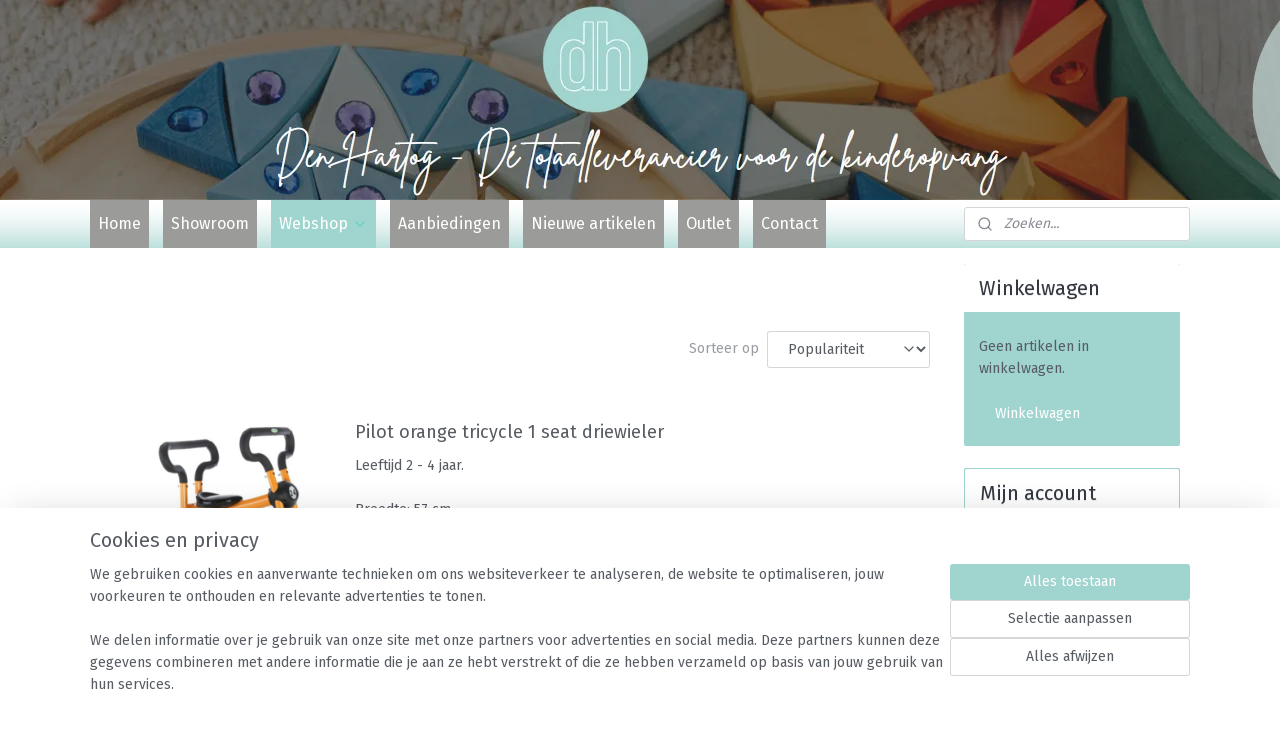

--- FILE ---
content_type: text/html; charset=UTF-8
request_url: https://www.denhartogdronten.nl/c-5441409/italtrike-2-4-jaar/
body_size: 30602
content:
<!DOCTYPE html>
<!--[if lt IE 7]>
<html lang="nl"
      class="no-js lt-ie9 lt-ie8 lt-ie7 secure"> <![endif]-->
<!--[if IE 7]>
<html lang="nl"
      class="no-js lt-ie9 lt-ie8 is-ie7 secure"> <![endif]-->
<!--[if IE 8]>
<html lang="nl"
      class="no-js lt-ie9 is-ie8 secure"> <![endif]-->
<!--[if gt IE 8]><!-->
<html lang="nl" class="no-js secure">
<!--<![endif]-->
<head prefix="og: http://ogp.me/ns#">
    <meta http-equiv="Content-Type" content="text/html; charset=UTF-8"/>

    <title>Italtrike 2-4 jaar | Den Hartog</title>
    <meta name="robots" content="noarchive"/>
    <meta name="robots" content="index,follow,noodp,noydir"/>
    
    <meta name="viewport" content="width=device-width, initial-scale=1.0"/>
    <meta name="revisit-after" content="1 days"/>
    <meta name="generator" content="Mijnwebwinkel"/>
    <meta name="web_author" content="https://www.mijnwebwinkel.nl/"/>

    

    <meta property="og:site_name" content="Den Hartog"/>

    <meta property="og:title" content="Italtrike 2-4 jaar"/>
    <meta property="og:description" content=""/>
    <meta property="og:type" content="website"/>
    <meta property="og:image" content="https://cdn.myonlinestore.eu/c874fbd4-b92f-4d60-a21a-289353f93e75/image/cache/full/a50fb449c03626b2873e1d58dd6c43c4245cb808.jpg"/>
        <meta property="og:image" content="https://cdn.myonlinestore.eu/c874fbd4-b92f-4d60-a21a-289353f93e75/image/cache/full/1ee0e1645dbc809c90756666040906666c3525a7.jpg"/>
        <meta property="og:image" content="https://cdn.myonlinestore.eu/c874fbd4-b92f-4d60-a21a-289353f93e75/image/cache/full/fe49bde7f9eceed81c20ae500d23071a479e0df2.jpg"/>
        <meta property="og:image" content="https://cdn.myonlinestore.eu/c874fbd4-b92f-4d60-a21a-289353f93e75/image/cache/full/4ac0e8a27f113b1ceb2fa53e9b202e84cbe8fa40.jpg"/>
        <meta property="og:image" content="https://cdn.myonlinestore.eu/c874fbd4-b92f-4d60-a21a-289353f93e75/image/cache/full/8c6c8d6d35fbc4e91768cbd2cb9a92d7780d1a51.jpg"/>
        <meta property="og:image" content="https://cdn.myonlinestore.eu/c874fbd4-b92f-4d60-a21a-289353f93e75/image/cache/full/f249248710941508270690e756e0f434e5675b7a.jpg"/>
        <meta property="og:image" content="https://cdn.myonlinestore.eu/c874fbd4-b92f-4d60-a21a-289353f93e75/image/cache/full/2f9bdd70a8addafc7fc23f11c3f773e151311cbe.jpg"/>
        <meta property="og:image" content="https://cdn.myonlinestore.eu/c874fbd4-b92f-4d60-a21a-289353f93e75/image/cache/full/0d5738f6e76e609b45c098e485acbb17075cd8ef.jpg"/>
        <meta property="og:image" content="https://cdn.myonlinestore.eu/c874fbd4-b92f-4d60-a21a-289353f93e75/image/cache/full/ece161cf2ea186d698c2e402e4d1fdebf16c548f.jpg"/>
        <meta property="og:url" content="https://www.denhartogdronten.nl/c-5441409/italtrike-2-4-jaar/"/>

    <link rel="preload" as="style" href="https://static.myonlinestore.eu/assets/../js/fancybox/jquery.fancybox.css?20260122123214"
          onload="this.onload=null;this.rel='stylesheet'">
    <noscript>
        <link rel="stylesheet" href="https://static.myonlinestore.eu/assets/../js/fancybox/jquery.fancybox.css?20260122123214">
    </noscript>

    <link rel="stylesheet" type="text/css" href="https://asset.myonlinestore.eu/8cR2tSyYjDEZQHuGEZI8ib66SRlel5t.css"/>

    <link rel="preload" as="style" href="https://static.myonlinestore.eu/assets/../fonts/fontawesome-6.4.2/css/fontawesome.min.css?20260122123214"
          onload="this.onload=null;this.rel='stylesheet'">
    <link rel="preload" as="style" href="https://static.myonlinestore.eu/assets/../fonts/fontawesome-6.4.2/css/solid.min.css?20260122123214"
          onload="this.onload=null;this.rel='stylesheet'">
    <link rel="preload" as="style" href="https://static.myonlinestore.eu/assets/../fonts/fontawesome-6.4.2/css/brands.min.css?20260122123214"
          onload="this.onload=null;this.rel='stylesheet'">
    <link rel="preload" as="style" href="https://static.myonlinestore.eu/assets/../fonts/fontawesome-6.4.2/css/v4-shims.min.css?20260122123214"
          onload="this.onload=null;this.rel='stylesheet'">
    <noscript>
        <link rel="stylesheet" href="https://static.myonlinestore.eu/assets/../fonts/font-awesome-4.1.0/css/font-awesome.4.1.0.min.css?20260122123214">
    </noscript>

    <link rel="preconnect" href="https://static.myonlinestore.eu/" crossorigin />
    <link rel="dns-prefetch" href="https://static.myonlinestore.eu/" />
    <link rel="preconnect" href="https://cdn.myonlinestore.eu" crossorigin />
    <link rel="dns-prefetch" href="https://cdn.myonlinestore.eu" />

    <script type="text/javascript" src="https://static.myonlinestore.eu/assets/../js/modernizr.js?20260122123214"></script>
        
    <link rel="canonical" href="https://www.denhartogdronten.nl/c-5441409/italtrike-2-4-jaar/"/>
    <link rel="icon" type="image/x-icon" href="https://cdn.myonlinestore.eu/c874fbd4-b92f-4d60-a21a-289353f93e75/favicon.ico?t=1769096521"
              />
    <script>
        var _rollbarConfig = {
        accessToken: 'd57a2075769e4401ab611d78421f1c89',
        captureUncaught: false,
        captureUnhandledRejections: false,
        verbose: false,
        payload: {
            environment: 'prod',
            person: {
                id: 555880,
            },
            ignoredMessages: [
                'request aborted',
                'network error',
                'timeout'
            ]
        },
        reportLevel: 'error'
    };
    // Rollbar Snippet
    !function(r){var e={};function o(n){if(e[n])return e[n].exports;var t=e[n]={i:n,l:!1,exports:{}};return r[n].call(t.exports,t,t.exports,o),t.l=!0,t.exports}o.m=r,o.c=e,o.d=function(r,e,n){o.o(r,e)||Object.defineProperty(r,e,{enumerable:!0,get:n})},o.r=function(r){"undefined"!=typeof Symbol&&Symbol.toStringTag&&Object.defineProperty(r,Symbol.toStringTag,{value:"Module"}),Object.defineProperty(r,"__esModule",{value:!0})},o.t=function(r,e){if(1&e&&(r=o(r)),8&e)return r;if(4&e&&"object"==typeof r&&r&&r.__esModule)return r;var n=Object.create(null);if(o.r(n),Object.defineProperty(n,"default",{enumerable:!0,value:r}),2&e&&"string"!=typeof r)for(var t in r)o.d(n,t,function(e){return r[e]}.bind(null,t));return n},o.n=function(r){var e=r&&r.__esModule?function(){return r.default}:function(){return r};return o.d(e,"a",e),e},o.o=function(r,e){return Object.prototype.hasOwnProperty.call(r,e)},o.p="",o(o.s=0)}([function(r,e,o){var n=o(1),t=o(4);_rollbarConfig=_rollbarConfig||{},_rollbarConfig.rollbarJsUrl=_rollbarConfig.rollbarJsUrl||"https://cdnjs.cloudflare.com/ajax/libs/rollbar.js/2.14.4/rollbar.min.js",_rollbarConfig.async=void 0===_rollbarConfig.async||_rollbarConfig.async;var a=n.setupShim(window,_rollbarConfig),l=t(_rollbarConfig);window.rollbar=n.Rollbar,a.loadFull(window,document,!_rollbarConfig.async,_rollbarConfig,l)},function(r,e,o){var n=o(2);function t(r){return function(){try{return r.apply(this,arguments)}catch(r){try{console.error("[Rollbar]: Internal error",r)}catch(r){}}}}var a=0;function l(r,e){this.options=r,this._rollbarOldOnError=null;var o=a++;this.shimId=function(){return o},"undefined"!=typeof window&&window._rollbarShims&&(window._rollbarShims[o]={handler:e,messages:[]})}var i=o(3),s=function(r,e){return new l(r,e)},d=function(r){return new i(s,r)};function c(r){return t(function(){var e=Array.prototype.slice.call(arguments,0),o={shim:this,method:r,args:e,ts:new Date};window._rollbarShims[this.shimId()].messages.push(o)})}l.prototype.loadFull=function(r,e,o,n,a){var l=!1,i=e.createElement("script"),s=e.getElementsByTagName("script")[0],d=s.parentNode;i.crossOrigin="",i.src=n.rollbarJsUrl,o||(i.async=!0),i.onload=i.onreadystatechange=t(function(){if(!(l||this.readyState&&"loaded"!==this.readyState&&"complete"!==this.readyState)){i.onload=i.onreadystatechange=null;try{d.removeChild(i)}catch(r){}l=!0,function(){var e;if(void 0===r._rollbarDidLoad){e=new Error("rollbar.js did not load");for(var o,n,t,l,i=0;o=r._rollbarShims[i++];)for(o=o.messages||[];n=o.shift();)for(t=n.args||[],i=0;i<t.length;++i)if("function"==typeof(l=t[i])){l(e);break}}"function"==typeof a&&a(e)}()}}),d.insertBefore(i,s)},l.prototype.wrap=function(r,e,o){try{var n;if(n="function"==typeof e?e:function(){return e||{}},"function"!=typeof r)return r;if(r._isWrap)return r;if(!r._rollbar_wrapped&&(r._rollbar_wrapped=function(){o&&"function"==typeof o&&o.apply(this,arguments);try{return r.apply(this,arguments)}catch(o){var e=o;throw e&&("string"==typeof e&&(e=new String(e)),e._rollbarContext=n()||{},e._rollbarContext._wrappedSource=r.toString(),window._rollbarWrappedError=e),e}},r._rollbar_wrapped._isWrap=!0,r.hasOwnProperty))for(var t in r)r.hasOwnProperty(t)&&(r._rollbar_wrapped[t]=r[t]);return r._rollbar_wrapped}catch(e){return r}};for(var p="log,debug,info,warn,warning,error,critical,global,configure,handleUncaughtException,handleAnonymousErrors,handleUnhandledRejection,captureEvent,captureDomContentLoaded,captureLoad".split(","),u=0;u<p.length;++u)l.prototype[p[u]]=c(p[u]);r.exports={setupShim:function(r,e){if(r){var o=e.globalAlias||"Rollbar";if("object"==typeof r[o])return r[o];r._rollbarShims={},r._rollbarWrappedError=null;var a=new d(e);return t(function(){e.captureUncaught&&(a._rollbarOldOnError=r.onerror,n.captureUncaughtExceptions(r,a,!0),e.wrapGlobalEventHandlers&&n.wrapGlobals(r,a,!0)),e.captureUnhandledRejections&&n.captureUnhandledRejections(r,a,!0);var t=e.autoInstrument;return!1!==e.enabled&&(void 0===t||!0===t||"object"==typeof t&&t.network)&&r.addEventListener&&(r.addEventListener("load",a.captureLoad.bind(a)),r.addEventListener("DOMContentLoaded",a.captureDomContentLoaded.bind(a))),r[o]=a,a})()}},Rollbar:d}},function(r,e){function o(r,e,o){if(e.hasOwnProperty&&e.hasOwnProperty("addEventListener")){for(var n=e.addEventListener;n._rollbarOldAdd&&n.belongsToShim;)n=n._rollbarOldAdd;var t=function(e,o,t){n.call(this,e,r.wrap(o),t)};t._rollbarOldAdd=n,t.belongsToShim=o,e.addEventListener=t;for(var a=e.removeEventListener;a._rollbarOldRemove&&a.belongsToShim;)a=a._rollbarOldRemove;var l=function(r,e,o){a.call(this,r,e&&e._rollbar_wrapped||e,o)};l._rollbarOldRemove=a,l.belongsToShim=o,e.removeEventListener=l}}r.exports={captureUncaughtExceptions:function(r,e,o){if(r){var n;if("function"==typeof e._rollbarOldOnError)n=e._rollbarOldOnError;else if(r.onerror){for(n=r.onerror;n._rollbarOldOnError;)n=n._rollbarOldOnError;e._rollbarOldOnError=n}e.handleAnonymousErrors();var t=function(){var o=Array.prototype.slice.call(arguments,0);!function(r,e,o,n){r._rollbarWrappedError&&(n[4]||(n[4]=r._rollbarWrappedError),n[5]||(n[5]=r._rollbarWrappedError._rollbarContext),r._rollbarWrappedError=null);var t=e.handleUncaughtException.apply(e,n);o&&o.apply(r,n),"anonymous"===t&&(e.anonymousErrorsPending+=1)}(r,e,n,o)};o&&(t._rollbarOldOnError=n),r.onerror=t}},captureUnhandledRejections:function(r,e,o){if(r){"function"==typeof r._rollbarURH&&r._rollbarURH.belongsToShim&&r.removeEventListener("unhandledrejection",r._rollbarURH);var n=function(r){var o,n,t;try{o=r.reason}catch(r){o=void 0}try{n=r.promise}catch(r){n="[unhandledrejection] error getting `promise` from event"}try{t=r.detail,!o&&t&&(o=t.reason,n=t.promise)}catch(r){}o||(o="[unhandledrejection] error getting `reason` from event"),e&&e.handleUnhandledRejection&&e.handleUnhandledRejection(o,n)};n.belongsToShim=o,r._rollbarURH=n,r.addEventListener("unhandledrejection",n)}},wrapGlobals:function(r,e,n){if(r){var t,a,l="EventTarget,Window,Node,ApplicationCache,AudioTrackList,ChannelMergerNode,CryptoOperation,EventSource,FileReader,HTMLUnknownElement,IDBDatabase,IDBRequest,IDBTransaction,KeyOperation,MediaController,MessagePort,ModalWindow,Notification,SVGElementInstance,Screen,TextTrack,TextTrackCue,TextTrackList,WebSocket,WebSocketWorker,Worker,XMLHttpRequest,XMLHttpRequestEventTarget,XMLHttpRequestUpload".split(",");for(t=0;t<l.length;++t)r[a=l[t]]&&r[a].prototype&&o(e,r[a].prototype,n)}}}},function(r,e){function o(r,e){this.impl=r(e,this),this.options=e,function(r){for(var e=function(r){return function(){var e=Array.prototype.slice.call(arguments,0);if(this.impl[r])return this.impl[r].apply(this.impl,e)}},o="log,debug,info,warn,warning,error,critical,global,configure,handleUncaughtException,handleAnonymousErrors,handleUnhandledRejection,_createItem,wrap,loadFull,shimId,captureEvent,captureDomContentLoaded,captureLoad".split(","),n=0;n<o.length;n++)r[o[n]]=e(o[n])}(o.prototype)}o.prototype._swapAndProcessMessages=function(r,e){var o,n,t;for(this.impl=r(this.options);o=e.shift();)n=o.method,t=o.args,this[n]&&"function"==typeof this[n]&&("captureDomContentLoaded"===n||"captureLoad"===n?this[n].apply(this,[t[0],o.ts]):this[n].apply(this,t));return this},r.exports=o},function(r,e){r.exports=function(r){return function(e){if(!e&&!window._rollbarInitialized){for(var o,n,t=(r=r||{}).globalAlias||"Rollbar",a=window.rollbar,l=function(r){return new a(r)},i=0;o=window._rollbarShims[i++];)n||(n=o.handler),o.handler._swapAndProcessMessages(l,o.messages);window[t]=n,window._rollbarInitialized=!0}}}}]);
    // End Rollbar Snippet
    </script>
    <script defer type="text/javascript" src="https://static.myonlinestore.eu/assets/../js/jquery.min.js?20260122123214"></script><script defer type="text/javascript" src="https://static.myonlinestore.eu/assets/../js/mww/shop.js?20260122123214"></script><script defer type="text/javascript" src="https://static.myonlinestore.eu/assets/../js/mww/shop/category.js?20260122123214"></script><script defer type="text/javascript" src="https://static.myonlinestore.eu/assets/../js/fancybox/jquery.fancybox.pack.js?20260122123214"></script><script defer type="text/javascript" src="https://static.myonlinestore.eu/assets/../js/fancybox/jquery.fancybox-thumbs.js?20260122123214"></script><script defer type="text/javascript" src="https://static.myonlinestore.eu/assets/../js/mww/image.js?20260122123214"></script><script defer type="text/javascript" src="https://static.myonlinestore.eu/assets/../js/mww/navigation.js?20260122123214"></script><script defer type="text/javascript" src="https://static.myonlinestore.eu/assets/../js/delay.js?20260122123214"></script><script defer type="text/javascript" src="https://static.myonlinestore.eu/assets/../js/mww/ajax.js?20260122123214"></script><script defer type="text/javascript" src="https://static.myonlinestore.eu/assets/../js/foundation/foundation.min.js?20260122123214"></script><script defer type="text/javascript" src="https://static.myonlinestore.eu/assets/../js/foundation/foundation/foundation.topbar.js?20260122123214"></script><script defer type="text/javascript" src="https://static.myonlinestore.eu/assets/../js/foundation/foundation/foundation.tooltip.js?20260122123214"></script><script defer type="text/javascript" src="https://static.myonlinestore.eu/assets/../js/mww/deferred.js?20260122123214"></script>
        <script src="https://static.myonlinestore.eu/assets/webpack/bootstrapper.ce10832e.js"></script>
    
    <script src="https://static.myonlinestore.eu/assets/webpack/vendor.85ea91e8.js" defer></script><script src="https://static.myonlinestore.eu/assets/webpack/main.c5872b2c.js" defer></script>
    
    <script src="https://static.myonlinestore.eu/assets/webpack/webcomponents.377dc92a.js" defer></script>
    
    <script src="https://static.myonlinestore.eu/assets/webpack/render.8395a26c.js" defer></script>

    <script>
        window.bootstrapper.add(new Strap('marketingScripts', []));
    </script>
        <script>
  window.dataLayer = window.dataLayer || [];

  function gtag() {
    dataLayer.push(arguments);
  }

    gtag(
    "consent",
    "default",
    {
      "ad_storage": "denied",
      "ad_user_data": "denied",
      "ad_personalization": "denied",
      "analytics_storage": "denied",
      "security_storage": "granted",
      "personalization_storage": "denied",
      "functionality_storage": "denied",
    }
  );

  gtag("js", new Date());
  gtag("config", 'G-HSRC51ENF9', { "groups": "myonlinestore" });gtag("config", 'G-JL1GLFSG95');</script>
<script async src="https://www.googletagmanager.com/gtag/js?id=G-HSRC51ENF9"></script>
        <script>
        
    </script>
        
<script>
    var marketingStrapId = 'marketingScripts'
    var marketingScripts = window.bootstrapper.use(marketingStrapId);

    if (marketingScripts === null) {
        marketingScripts = [];
    }

        marketingScripts.push({
        inline: `!function (f, b, e, v, n, t, s) {
        if (f.fbq) return;
        n = f.fbq = function () {
            n.callMethod ?
                n.callMethod.apply(n, arguments) : n.queue.push(arguments)
        };
        if (!f._fbq) f._fbq = n;
        n.push = n;
        n.loaded = !0;
        n.version = '2.0';
        n.agent = 'plmyonlinestore';
        n.queue = [];
        t = b.createElement(e);
        t.async = !0;
    t.src = v;
    s = b.getElementsByTagName(e)[0];
    s.parentNode.insertBefore(t, s)
    }(window, document, 'script', 'https://connect.facebook.net/en_US/fbevents.js');

    fbq('init', '1353618128753070');
    fbq('track', 'PageView');
    `,
    });
    
    window.bootstrapper.update(new Strap(marketingStrapId, marketingScripts));
</script>
    <noscript>
        <style>ul.products li {
                opacity: 1 !important;
            }</style>
    </noscript>

            <script>
                (function (w, d, s, l, i) {
            w[l] = w[l] || [];
            w[l].push({
                'gtm.start':
                    new Date().getTime(), event: 'gtm.js'
            });
            var f = d.getElementsByTagName(s)[0],
                j = d.createElement(s), dl = l != 'dataLayer' ? '&l=' + l : '';
            j.async = true;
            j.src =
                'https://www.googletagmanager.com/gtm.js?id=' + i + dl;
            f.parentNode.insertBefore(j, f);
        })(window, document, 'script', 'dataLayer', 'GTM-MSQ3L6L');
                (function (w, d, s, l, i) {
            w[l] = w[l] || [];
            w[l].push({
                'gtm.start':
                    new Date().getTime(), event: 'gtm.js'
            });
            var f = d.getElementsByTagName(s)[0],
                j = d.createElement(s), dl = l != 'dataLayer' ? '&l=' + l : '';
            j.async = true;
            j.src =
                'https://www.googletagmanager.com/gtm.js?id=' + i + dl;
            f.parentNode.insertBefore(j, f);
        })(window, document, 'script', 'dataLayer', 'GTM-TSF7ZL6');
            </script>

</head>
<body    class="lang-nl_NL layout-width-1100 twoColumn">

    <noscript>
                    <iframe src="https://www.googletagmanager.com/ns.html?id=GTM-MSQ3L6L" height="0" width="0"
                    style="display:none;visibility:hidden"></iframe>
                    <iframe src="https://www.googletagmanager.com/ns.html?id=GTM-TSF7ZL6" height="0" width="0"
                    style="display:none;visibility:hidden"></iframe>
            </noscript>


<header>
    <a tabindex="0" id="skip-link" class="button screen-reader-text" href="#content">Spring naar de hoofdtekst</a>
</header>

    <div id="react_element__saveforlater"></div>

<div id="react_element__filter"></div>

<div class="site-container">
    <div class="inner-wrap">
                    <nav class="tab-bar mobile-navigation custom-topbar ">
    <section class="left-button" style="display: none;">
        <a class="mobile-nav-button"
           href="#" data-react-trigger="mobile-navigation-toggle">
                <div   
    aria-hidden role="img"
    class="icon icon--sf-menu
        "
    >
    <svg><use xlink:href="#sf-menu"></use></svg>
    </div>
&#160;
                <span>Menu</span>        </a>
    </section>
    <section class="title-section">
        <span class="title">Den Hartog</span>
    </section>
    <section class="right-button">

                                            <a href="/customer/login/" class="foldout-account">
                <span class="profile-icon"
                      data-logged-in="false">    <div   
    aria-hidden role="img"
    class="icon icon--sf-user
        "
    >
    <svg><use xlink:href="#sf-user"></use></svg>
    </div>
</span>
                    <span class="profile-icon" data-logged-in="true"
                          style="display: none">    <div   
    aria-hidden role="img"
    class="icon icon--sf-user-check
        "
    >
    <svg><use xlink:href="#sf-user-check"></use></svg>
    </div>
</span>
                </a>
                                    <a href="/customer/login/">
                        <div class="saveforlater-counter-topbar"
                             id="react_element__saveforlater-mobile-navigation-counter"
                             data-show-counter="1"></div>
                    </a>
                                    
        <a href="/cart/" class="cart-icon hidden">
                <div   
    aria-hidden role="img"
    class="icon icon--sf-shopping-cart
        "
    >
    <svg><use xlink:href="#sf-shopping-cart"></use></svg>
    </div>
            <span class="cart-count" style="display: none"></span>
        </a>
    </section>
</nav>
        
        
        <div class="bg-container custom-css-container"             data-active-language="nl"
            data-current-date="23-01-2026"
            data-category-id="5441409"
            data-article-id="unknown"
            data-article-category-id="unknown"
            data-article-name="unknown"
        >
            <noscript class="no-js-message">
                <div class="inner">
                    Javascript is uitgeschakeld.


Zonder Javascript is het niet mogelijk bestellingen te plaatsen in deze webwinkel en zijn een aantal functionaliteiten niet beschikbaar.
                </div>
            </noscript>

            <div id="header">
                <div id="react_root"><!-- --></div>
                <div
                    class="header-bar-top">
                                    </div>

                



<sf-header-image
    class="web-component"
    header-element-height="200px"
    align="center"
    store-name="Den Hartog"
    store-url="https://www.denhartogdronten.nl/"
    background-image-url="https://cdn.myonlinestore.eu/c874fbd4-b92f-4d60-a21a-289353f93e75/nl_NL_image_header_4.png?t=1769096521"
    mobile-background-image-url=""
    logo-custom-width=""
    logo-custom-height=""
    page-column-width="1100"
    style="
        height: 200px;

        --background-color: #FFFFFF;
        --background-height: 200px;
        --background-aspect-ratio: 10;
        --scaling-background-aspect-ratio: 5.5;
        --mobile-background-height: 0px;
        --mobile-background-aspect-ratio: 1;
        --color: #333740;
        --logo-custom-width: auto;
        --logo-custom-height: auto;
        --logo-aspect-ratio: 1
        ">
    </sf-header-image>
                <div class="header-bar-bottom sticky">
                                                
<div class="row header-bar-inner" data-bar-position="header" data-options="sticky_on: large; is_hover: true; scrolltop: true;" data-topbar>
    <section class="top-bar-section">
                                    <nav class="module-container navigation  align-left">
                    <ul>
                            




<li class="">
            <a href="https://www.denhartogdronten.nl/" class="no_underline">
            Home
                    </a>

                                </li>
    



    
<li class="divider">
            <hr>
    </li>
    




<li class="">
            <a href="https://www.denhartogdronten.nl/c-5669630/showroom/" class="no_underline">
            Showroom
                    </a>

                                </li>
    



    
<li class="divider">
            <hr>
    </li>
    

    
    

<li class="has-dropdown active">
            <a href="https://www.denhartogdronten.nl/c-5331760/webshop/" class="no_underline">
            Webshop
                                                <div aria-hidden role="img" class="icon"><svg><use xlink:href="#sf-chevron-down"></use></svg></div>
                                    </a>

                                    <ul class="dropdown">
                        

    


<li class="has-dropdown">
            <a href="https://www.denhartogdronten.nl/c-5352730/inrichting-kinderopvang/" class="no_underline">
            Inrichting Kinderopvang
                                                <div aria-hidden role="img" class="icon sub-item"><svg><use xlink:href="#sf-chevron-right"></use></svg></div>
                                    </a>

                                    <ul class="dropdown">
                        

    


<li class="has-dropdown">
            <a href="https://www.denhartogdronten.nl/c-5348087/slapen/" class="no_underline">
            Slapen
                                                <div aria-hidden role="img" class="icon sub-item"><svg><use xlink:href="#sf-chevron-right"></use></svg></div>
                                    </a>

                                    <ul class="dropdown">
                        




<li class="">
            <a href="https://www.denhartogdronten.nl/c-5352670/bedden/" class="no_underline">
            Bedden
                    </a>

                                </li>
    




<li class="">
            <a href="https://www.denhartogdronten.nl/c-5377832/rustbedden/" class="no_underline">
            Rustbedden
                    </a>

                                </li>
    




<li class="">
            <a href="https://www.denhartogdronten.nl/c-5397194/aerosleep/" class="no_underline">
            AeroSleep
                    </a>

                                </li>
    




<li class="">
            <a href="https://www.denhartogdronten.nl/c-5397195/bedtextiel/" class="no_underline">
            Bedtextiel
                    </a>

                                </li>
    

    


<li class="has-dropdown">
            <a href="https://www.denhartogdronten.nl/c-5415138/slaapzakken/" class="no_underline">
            Slaapzakken
                                                <div aria-hidden role="img" class="icon sub-item"><svg><use xlink:href="#sf-chevron-right"></use></svg></div>
                                    </a>

                                    <ul class="dropdown">
                        




<li class="">
            <a href="https://www.denhartogdronten.nl/c-5489440/voor-binnen/" class="no_underline">
            Voor binnen
                    </a>

                                </li>
    




<li class="">
            <a href="https://www.denhartogdronten.nl/c-5489439/voor-buiten/" class="no_underline">
            Voor buiten
                    </a>

                                </li>
                </ul>
                        </li>
                </ul>
                        </li>
    




<li class="">
            <a href="https://www.denhartogdronten.nl/c-5345952/verschonen/" class="no_underline">
            Verschonen
                    </a>

                                </li>
    




<li class="">
            <a href="https://www.denhartogdronten.nl/c-5537385/laag-zitten/" class="no_underline">
            Laag zitten
                    </a>

                                </li>
    




<li class="">
            <a href="https://www.denhartogdronten.nl/c-5343471/ergozit-berken-wit-hpl/" class="no_underline">
            Ergozit berken/wit hpl
                    </a>

                                </li>
    




<li class="">
            <a href="https://www.denhartogdronten.nl/c-5347244/ergozit-berken-berken-hpl/" class="no_underline">
            Ergozit berken/berken hpl
                    </a>

                                </li>
    




<li class="">
            <a href="https://www.denhartogdronten.nl/c-5789823/ergozit-berken-delano-hpl/" class="no_underline">
            Ergozit berken/delano hpl
                    </a>

                                </li>
    




<li class="">
            <a href="https://www.denhartogdronten.nl/c-5640274/meubilair-bso/" class="no_underline">
            Meubilair BSO
                    </a>

                                </li>
    




<li class="">
            <a href="https://www.denhartogdronten.nl/c-5382215/baby-voedingstafels/" class="no_underline">
            Baby voedingstafels
                    </a>

                                </li>
    

    


<li class="has-dropdown">
            <a href="https://www.denhartogdronten.nl/c-5382498/kinderstoelen/" class="no_underline">
            Kinderstoelen
                                                <div aria-hidden role="img" class="icon sub-item"><svg><use xlink:href="#sf-chevron-right"></use></svg></div>
                                    </a>

                                    <ul class="dropdown">
                        




<li class="">
            <a href="https://www.denhartogdronten.nl/c-7089146/crescendo/" class="no_underline">
            Crescendo
                    </a>

                                </li>
    




<li class="">
            <a href="https://www.denhartogdronten.nl/c-5382500/evolu/" class="no_underline">
            Evolu
                    </a>

                                </li>
    




<li class="">
            <a href="https://www.denhartogdronten.nl/c-5382502/evosit-meegroeistoel/" class="no_underline">
            Evosit meegroeistoel
                    </a>

                                </li>
    




<li class="">
            <a href="https://www.denhartogdronten.nl/c-5382504/leander/" class="no_underline">
            Leander
                    </a>

                                </li>
    




<li class="">
            <a href="https://www.denhartogdronten.nl/c-7559016/meraviglia/" class="no_underline">
            Meraviglia
                    </a>

                                </li>
    




<li class="">
            <a href="https://www.denhartogdronten.nl/c-5382505/stoelverkleiners-en-tuigjes/" class="no_underline">
            Stoelverkleiners en tuigjes
                    </a>

                                </li>
    




<li class="">
            <a href="https://www.denhartogdronten.nl/c-7339813/tripp-trapp-meegroeistoel/" class="no_underline">
            Tripp Trapp meegroeistoel
                    </a>

                                </li>
                </ul>
                        </li>
    

    


<li class="has-dropdown">
            <a href="https://www.denhartogdronten.nl/c-5352905/grondboxen/" class="no_underline">
            Grondboxen
                                                <div aria-hidden role="img" class="icon sub-item"><svg><use xlink:href="#sf-chevron-right"></use></svg></div>
                                    </a>

                                    <ul class="dropdown">
                        




<li class="">
            <a href="https://www.denhartogdronten.nl/c-5376496/grondbox-flow/" class="no_underline">
            Grondbox Flow
                    </a>

                                </li>
    




<li class="">
            <a href="https://www.denhartogdronten.nl/c-5376582/grondbox-spill/" class="no_underline">
            Grondbox Spill
                    </a>

                                </li>
    




<li class="">
            <a href="https://www.denhartogdronten.nl/c-5378750/grondbox-joy/" class="no_underline">
            Grondbox Joy
                    </a>

                                </li>
    




<li class="">
            <a href="https://www.denhartogdronten.nl/c-5381181/grondbox-voor-buiten/" class="no_underline">
            Grondbox voor buiten
                    </a>

                                </li>
                </ul>
                        </li>
    




<li class="">
            <a href="https://www.denhartogdronten.nl/c-5382249/verhoogde-boxen/" class="no_underline">
            Verhoogde boxen
                    </a>

                                </li>
    




<li class="">
            <a href="https://www.denhartogdronten.nl/c-5394354/speelhuizen/" class="no_underline">
            Speelhuizen
                    </a>

                                </li>
    




<li class="">
            <a href="https://www.denhartogdronten.nl/c-5415273/schommelstoelen/" class="no_underline">
            Schommelstoelen
                    </a>

                                </li>
    




<li class="">
            <a href="https://www.denhartogdronten.nl/c-5884543/decoratie/" class="no_underline">
            Decoratie
                    </a>

                                </li>
    




<li class="">
            <a href="https://www.denhartogdronten.nl/c-6192635/wandlijsten/" class="no_underline">
            Wandlijsten
                    </a>

                                </li>
                </ul>
                        </li>
    

    


<li class="has-dropdown">
            <a href="https://www.denhartogdronten.nl/c-5439083/banken-hockers/" class="no_underline">
            Banken &amp; Hockers
                                                <div aria-hidden role="img" class="icon sub-item"><svg><use xlink:href="#sf-chevron-right"></use></svg></div>
                                    </a>

                                    <ul class="dropdown">
                        




<li class="">
            <a href="https://www.denhartogdronten.nl/c-5439087/comfort-line/" class="no_underline">
            Comfort Line
                    </a>

                                </li>
    




<li class="">
            <a href="https://www.denhartogdronten.nl/c-5439088/ecs-line/" class="no_underline">
            ECS Line
                    </a>

                                </li>
    




<li class="">
            <a href="https://www.denhartogdronten.nl/c-5463416/hockers/" class="no_underline">
            Hockers
                    </a>

                                </li>
    




<li class="">
            <a href="https://www.denhartogdronten.nl/c-5439086/adx-line/" class="no_underline">
            ADX Line
                    </a>

                                </li>
    




<li class="">
            <a href="https://www.denhartogdronten.nl/c-7356245/specials/" class="no_underline">
            Specials
                    </a>

                                </li>
    




<li class="">
            <a href="https://www.denhartogdronten.nl/c-5439089/kindermodellen/" class="no_underline">
            Kindermodellen
                    </a>

                                </li>
    

    


<li class="has-dropdown">
            <a href="https://www.denhartogdronten.nl/c-6799313/kleurkaarten/" class="no_underline">
            Kleurkaarten
                                                <div aria-hidden role="img" class="icon sub-item"><svg><use xlink:href="#sf-chevron-right"></use></svg></div>
                                    </a>

                                    <ul class="dropdown">
                        




<li class="">
            <a href="https://www.denhartogdronten.nl/c-6799433/boltaflex/" class="no_underline">
            Boltaflex
                    </a>

                                </li>
    




<li class="">
            <a href="https://www.denhartogdronten.nl/c-6800255/silverguard/" class="no_underline">
            Silverguard
                    </a>

                                </li>
    




<li class="">
            <a href="https://www.denhartogdronten.nl/c-6806624/harlow/" class="no_underline">
            Harlow
                    </a>

                                </li>
                </ul>
                        </li>
                </ul>
                        </li>
    

    


<li class="has-dropdown">
            <a href="https://www.denhartogdronten.nl/c-5352952/baby-dreumes-artikelen/" class="no_underline">
            Baby-dreumes artikelen
                                                <div aria-hidden role="img" class="icon sub-item"><svg><use xlink:href="#sf-chevron-right"></use></svg></div>
                                    </a>

                                    <ul class="dropdown">
                        




<li class="">
            <a href="https://www.denhartogdronten.nl/c-5354118/baby-specials/" class="no_underline">
            Baby Specials
                    </a>

                                </li>
    




<li class="">
            <a href="https://www.denhartogdronten.nl/c-5356350/babygyms/" class="no_underline">
            Babygyms
                    </a>

                                </li>
    

    


<li class="has-dropdown">
            <a href="https://www.denhartogdronten.nl/c-5356413/spelmateriaal/" class="no_underline">
            Spelmateriaal
                                                <div aria-hidden role="img" class="icon sub-item"><svg><use xlink:href="#sf-chevron-right"></use></svg></div>
                                    </a>

                                    <ul class="dropdown">
                        




<li class="">
            <a href="https://www.denhartogdronten.nl/c-7355690/baby/" class="no_underline">
            Baby
                    </a>

                                </li>
    




<li class="">
            <a href="https://www.denhartogdronten.nl/c-7355693/dreumes/" class="no_underline">
            Dreumes
                    </a>

                                </li>
                </ul>
                        </li>
    




<li class="">
            <a href="https://www.denhartogdronten.nl/c-5352959/aankleedkussens/" class="no_underline">
            Aankleedkussens
                    </a>

                                </li>
    




<li class="">
            <a href="https://www.denhartogdronten.nl/c-5356356/liggen/" class="no_underline">
            Liggen
                    </a>

                                </li>
    




<li class="">
            <a href="https://www.denhartogdronten.nl/c-5356384/muziek-mobielen/" class="no_underline">
            (Muziek)mobielen
                    </a>

                                </li>
    




<li class="">
            <a href="https://www.denhartogdronten.nl/c-5378404/verzorging/" class="no_underline">
            Verzorging
                    </a>

                                </li>
    




<li class="">
            <a href="https://www.denhartogdronten.nl/c-5378524/voedingskussens/" class="no_underline">
            Voedingskussens
                    </a>

                                </li>
    




<li class="">
            <a href="https://www.denhartogdronten.nl/c-5378539/wiegen-en-hangmatten/" class="no_underline">
            Wiegen en hangmatten
                    </a>

                                </li>
    




<li class="">
            <a href="https://www.denhartogdronten.nl/c-5378779/wipstoelen-en-swingers/" class="no_underline">
            Wipstoelen en Swingers
                    </a>

                                </li>
                </ul>
                        </li>
    

    
    

<li class="has-dropdown active">
            <a href="https://www.denhartogdronten.nl/c-5389088/buiten-spelen/" class="no_underline">
            Buiten spelen
                                                <div aria-hidden role="img" class="icon sub-item"><svg><use xlink:href="#sf-chevron-right"></use></svg></div>
                                    </a>

                                    <ul class="dropdown">
                        

    
    

<li class="has-dropdown active">
            <a href="https://www.denhartogdronten.nl/c-5427769/rijdend-materiaal/" class="no_underline">
            Rijdend materiaal
                                                <div aria-hidden role="img" class="icon sub-item"><svg><use xlink:href="#sf-chevron-right"></use></svg></div>
                                    </a>

                                    <ul class="dropdown">
                        




<li class="">
            <a href="https://www.denhartogdronten.nl/c-5427772/bolderwagen/" class="no_underline">
            Bolderwagen
                    </a>

                                </li>
    




<li class="">
            <a href="https://www.denhartogdronten.nl/c-5436080/italtrike-1-2-jaar/" class="no_underline">
            Italtrike  1-2 jaar
                    </a>

                                </li>
    


    

<li class="active">
            <a href="https://www.denhartogdronten.nl/c-5441409/italtrike-2-4-jaar/" class="no_underline">
            Italtrike 2-4 jaar
                    </a>

                                </li>
    




<li class="">
            <a href="https://www.denhartogdronten.nl/c-5436113/italtrike-4-6-jaar/" class="no_underline">
            Italtrike 4-6 jaar
                    </a>

                                </li>
    




<li class="">
            <a href="https://www.denhartogdronten.nl/c-5436067/italtrike-aluminium-3-8-jaar/" class="no_underline">
            Italtrike Aluminium 3-8 jaar
                    </a>

                                </li>
    




<li class="">
            <a href="https://www.denhartogdronten.nl/c-5438619/italtrike-linea-promo/" class="no_underline">
            Italtrike Linea promo
                    </a>

                                </li>
    




<li class="">
            <a href="https://www.denhartogdronten.nl/c-5438803/italtrike-linea-rossa/" class="no_underline">
            Italtrike Linea Rossa
                    </a>

                                </li>
    




<li class="">
            <a href="https://www.denhartogdronten.nl/c-5441032/italtrike-linea-rossa-mini/" class="no_underline">
            Italtrike Linea Rossa mini
                    </a>

                                </li>
    




<li class="">
            <a href="https://www.denhartogdronten.nl/c-5442422/italtrike-village/" class="no_underline">
            Italtrike Village
                    </a>

                                </li>
    




<li class="">
            <a href="https://www.denhartogdronten.nl/c-5442436/kinderwagens/" class="no_underline">
            Kinderwagens
                    </a>

                                </li>
    




<li class="">
            <a href="https://www.denhartogdronten.nl/c-5458885/rijdend-overig/" class="no_underline">
            Rijdend overig
                    </a>

                                </li>
    




<li class="">
            <a href="https://www.denhartogdronten.nl/c-5458908/toptrike/" class="no_underline">
            Toptrike
                    </a>

                                </li>
                </ul>
                        </li>
    




<li class="">
            <a href="https://www.denhartogdronten.nl/c-5411823/buitenkeuken/" class="no_underline">
            Buitenkeuken
                    </a>

                                </li>
    




<li class="">
            <a href="https://www.denhartogdronten.nl/c-5411843/kleding/" class="no_underline">
            Kleding
                    </a>

                                </li>
    




<li class="">
            <a href="https://www.denhartogdronten.nl/c-5414957/kunststof-overig/" class="no_underline">
            Kunststof overig
                    </a>

                                </li>
    




<li class="">
            <a href="https://www.denhartogdronten.nl/c-5394290/buiten-overig/" class="no_underline">
            Buiten overig
                    </a>

                                </li>
    




<li class="">
            <a href="https://www.denhartogdronten.nl/c-5411836/huisjes/" class="no_underline">
            Huisjes
                    </a>

                                </li>
    




<li class="">
            <a href="https://www.denhartogdronten.nl/c-5414939/klimmen/" class="no_underline">
            Klimmen
                    </a>

                                </li>
    




<li class="">
            <a href="https://www.denhartogdronten.nl/c-5458941/schommels/" class="no_underline">
            Schommels
                    </a>

                                </li>
    




<li class="">
            <a href="https://www.denhartogdronten.nl/c-5463500/speelcombinaties/" class="no_underline">
            Speelcombinaties
                    </a>

                                </li>
    




<li class="">
            <a href="https://www.denhartogdronten.nl/c-5464771/veerelementen/" class="no_underline">
            Veerelementen
                    </a>

                                </li>
    




<li class="">
            <a href="https://www.denhartogdronten.nl/c-5464783/wandspeelborden/" class="no_underline">
            Wandspeelborden
                    </a>

                                </li>
    




<li class="">
            <a href="https://www.denhartogdronten.nl/c-5472842/wippen/" class="no_underline">
            Wippen
                    </a>

                                </li>
    




<li class="">
            <a href="https://www.denhartogdronten.nl/c-7253654/tuinieren/" class="no_underline">
            Tuinieren
                    </a>

                                </li>
                </ul>
                        </li>
    

    


<li class="has-dropdown">
            <a href="https://www.denhartogdronten.nl/c-5827256/educasa/" class="no_underline">
            EduCasa
                                                <div aria-hidden role="img" class="icon sub-item"><svg><use xlink:href="#sf-chevron-right"></use></svg></div>
                                    </a>

                                    <ul class="dropdown">
                        




<li class="">
            <a href="https://www.denhartogdronten.nl/c-5827257/educasa-bibliotheek/" class="no_underline">
            EduCasa bibliotheek
                    </a>

                                </li>
    




<li class="">
            <a href="https://www.denhartogdronten.nl/c-5827258/educasa-garderobe/" class="no_underline">
            EduCasa garderobe
                    </a>

                                </li>
    




<li class="">
            <a href="https://www.denhartogdronten.nl/c-5827259/educasa-huisjes/" class="no_underline">
            EduCasa huisjes
                    </a>

                                </li>
    




<li class="">
            <a href="https://www.denhartogdronten.nl/c-5827260/educasa-speelelementen/" class="no_underline">
            EduCasa speelelementen
                    </a>

                                </li>
    




<li class="">
            <a href="https://www.denhartogdronten.nl/c-5827261/educasa-spiegels/" class="no_underline">
            EduCasa spiegels
                    </a>

                                </li>
    




<li class="">
            <a href="https://www.denhartogdronten.nl/c-5827262/educasa-zitelementen/" class="no_underline">
            EduCasa zitelementen
                    </a>

                                </li>
                </ul>
                        </li>
    




<li class="">
            <a href="https://www.denhartogdronten.nl/c-6636062/fatboy/" class="no_underline">
            Fatboy
                    </a>

                                </li>
    

    


<li class="has-dropdown">
            <a href="https://www.denhartogdronten.nl/c-5504014/garderobe/" class="no_underline">
            Garderobe
                                                <div aria-hidden role="img" class="icon sub-item"><svg><use xlink:href="#sf-chevron-right"></use></svg></div>
                                    </a>

                                    <ul class="dropdown">
                        




<li class="">
            <a href="https://www.denhartogdronten.nl/c-5591917/garderobestandaard/" class="no_underline">
            Garderobestandaard
                    </a>

                                </li>
    




<li class="">
            <a href="https://www.denhartogdronten.nl/c-5504016/garderobebanken/" class="no_underline">
            Garderobebanken
                    </a>

                                </li>
    




<li class="">
            <a href="https://www.denhartogdronten.nl/c-5642080/garderobe-staal/" class="no_underline">
            Garderobe staal
                    </a>

                                </li>
    




<li class="">
            <a href="https://www.denhartogdronten.nl/c-5513423/garderobekasten-en-wagens/" class="no_underline">
            Garderobekasten en -wagens
                    </a>

                                </li>
                </ul>
                        </li>
    

    


<li class="has-dropdown">
            <a href="https://www.denhartogdronten.nl/c-5651139/huishouden/" class="no_underline">
            Huishouden
                                                <div aria-hidden role="img" class="icon sub-item"><svg><use xlink:href="#sf-chevron-right"></use></svg></div>
                                    </a>

                                    <ul class="dropdown">
                        




<li class="">
            <a href="https://www.denhartogdronten.nl/c-5651155/huishoudelijke-artikelen/" class="no_underline">
            Huishoudelijke artikelen
                    </a>

                                </li>
    




<li class="">
            <a href="https://www.denhartogdronten.nl/c-5651189/hygiene/" class="no_underline">
            Hygiëne
                    </a>

                                </li>
    




<li class="">
            <a href="https://www.denhartogdronten.nl/c-5651223/servies/" class="no_underline">
            Servies
                    </a>

                                </li>
    




<li class="">
            <a href="https://www.denhartogdronten.nl/c-5661484/veiligheid/" class="no_underline">
            Veiligheid
                    </a>

                                </li>
                </ul>
                        </li>
    

    


<li class="has-dropdown">
            <a href="https://www.denhartogdronten.nl/c-5899422/kantoorinrichting/" class="no_underline">
            Kantoorinrichting
                                                <div aria-hidden role="img" class="icon sub-item"><svg><use xlink:href="#sf-chevron-right"></use></svg></div>
                                    </a>

                                    <ul class="dropdown">
                        




<li class="">
            <a href="https://www.denhartogdronten.nl/c-5899423/bureaustoelen/" class="no_underline">
            Bureaustoelen
                    </a>

                                </li>
    




<li class="">
            <a href="https://www.denhartogdronten.nl/c-5899424/bezoekersstoelen/" class="no_underline">
            Bezoekersstoelen
                    </a>

                                </li>
    




<li class="">
            <a href="https://www.denhartogdronten.nl/c-5899425/kasten-kantoor/" class="no_underline">
            Kasten kantoor
                    </a>

                                </li>
    




<li class="">
            <a href="https://www.denhartogdronten.nl/c-5899426/vergaderen/" class="no_underline">
            Vergaderen
                    </a>

                                </li>
    




<li class="">
            <a href="https://www.denhartogdronten.nl/c-5899427/werken/" class="no_underline">
            Werken
                    </a>

                                </li>
                </ul>
                        </li>
    

    


<li class="has-dropdown">
            <a href="https://www.denhartogdronten.nl/c-5661532/kantoormateriaal/" class="no_underline">
            Kantoormateriaal
                                                <div aria-hidden role="img" class="icon sub-item"><svg><use xlink:href="#sf-chevron-right"></use></svg></div>
                                    </a>

                                    <ul class="dropdown">
                        




<li class="">
            <a href="https://www.denhartogdronten.nl/c-5661533/bordmateriaal/" class="no_underline">
            Bordmateriaal
                    </a>

                                </li>
    




<li class="">
            <a href="https://www.denhartogdronten.nl/c-5661610/bureaumateriaal/" class="no_underline">
            Bureaumateriaal
                    </a>

                                </li>
    




<li class="">
            <a href="https://www.denhartogdronten.nl/c-5661739/lamineren/" class="no_underline">
            Lamineren
                    </a>

                                </li>
    




<li class="">
            <a href="https://www.denhartogdronten.nl/c-5692776/mappen-en-schriften/" class="no_underline">
            Mappen en schriften
                    </a>

                                </li>
    




<li class="">
            <a href="https://www.denhartogdronten.nl/c-5692811/nieten-en-perforeren/" class="no_underline">
            Nieten en perforeren
                    </a>

                                </li>
    




<li class="">
            <a href="https://www.denhartogdronten.nl/c-5692921/pennen/" class="no_underline">
            Pennen
                    </a>

                                </li>
                </ul>
                        </li>
    

    


<li class="has-dropdown">
            <a href="https://www.denhartogdronten.nl/c-5642798/kasten/" class="no_underline">
            Kasten
                                                <div aria-hidden role="img" class="icon sub-item"><svg><use xlink:href="#sf-chevron-right"></use></svg></div>
                                    </a>

                                    <ul class="dropdown">
                        




<li class="">
            <a href="https://www.denhartogdronten.nl/c-5827325/bijzondere-kasten/" class="no_underline">
            Bijzondere kasten
                    </a>

                                </li>
    




<li class="">
            <a href="https://www.denhartogdronten.nl/c-5827330/boekenkasten/" class="no_underline">
            Boekenkasten
                    </a>

                                </li>
    




<li class="">
            <a href="https://www.denhartogdronten.nl/c-5642799/knutselkasten/" class="no_underline">
            Knutselkasten
                    </a>

                                </li>
    




<li class="">
            <a href="https://www.denhartogdronten.nl/c-5642800/inbox-garagekasten/" class="no_underline">
            Inbox garagekasten
                    </a>

                                </li>
    




<li class="">
            <a href="https://www.denhartogdronten.nl/c-5808403/ergotray-hoge-kasten/" class="no_underline">
            Ergotray hoge kasten
                    </a>

                                </li>
    




<li class="">
            <a href="https://www.denhartogdronten.nl/c-5822957/ergotray-sideboard-kasten/" class="no_underline">
            Ergotray sideboard kasten
                    </a>

                                </li>
    




<li class="">
            <a href="https://www.denhartogdronten.nl/c-5822958/muziekkasten/" class="no_underline">
            Muziekkasten
                    </a>

                                </li>
    




<li class="">
            <a href="https://www.denhartogdronten.nl/c-5871753/kieskasten/" class="no_underline">
            Kieskasten
                    </a>

                                </li>
                </ul>
                        </li>
    

    


<li class="has-dropdown">
            <a href="https://www.denhartogdronten.nl/c-5648272/knutselen/" class="no_underline">
            Knutselen
                                                <div aria-hidden role="img" class="icon sub-item"><svg><use xlink:href="#sf-chevron-right"></use></svg></div>
                                    </a>

                                    <ul class="dropdown">
                        




<li class="">
            <a href="https://www.denhartogdronten.nl/c-5712568/chenilledraad/" class="no_underline">
            Chenilledraad
                    </a>

                                </li>
    




<li class="">
            <a href="https://www.denhartogdronten.nl/c-5712569/crepepapier/" class="no_underline">
            Crepepapier
                    </a>

                                </li>
    




<li class="">
            <a href="https://www.denhartogdronten.nl/c-5712570/decoratiemateriaal/" class="no_underline">
            Decoratiemateriaal
                    </a>

                                </li>
    




<li class="">
            <a href="https://www.denhartogdronten.nl/c-5712571/feestartikelen/" class="no_underline">
            Feestartikelen
                    </a>

                                </li>
    




<li class="">
            <a href="https://www.denhartogdronten.nl/c-5712574/hout-en-natuur/" class="no_underline">
            Hout en natuur
                    </a>

                                </li>
    




<li class="">
            <a href="https://www.denhartogdronten.nl/c-5712577/karton/" class="no_underline">
            Karton
                    </a>

                                </li>
    




<li class="">
            <a href="https://www.denhartogdronten.nl/c-5712578/karton-gethematiseerd/" class="no_underline">
            Karton gethematiseerd
                    </a>

                                </li>
    




<li class="">
            <a href="https://www.denhartogdronten.nl/c-5712579/kleien/" class="no_underline">
            Kleien
                    </a>

                                </li>
    




<li class="">
            <a href="https://www.denhartogdronten.nl/c-5712580/kleurpotloden/" class="no_underline">
            Kleurpotloden
                    </a>

                                </li>
    




<li class="">
            <a href="https://www.denhartogdronten.nl/c-5712582/stiften/" class="no_underline">
            Stiften
                    </a>

                                </li>
    




<li class="">
            <a href="https://www.denhartogdronten.nl/c-5712583/knutsel-specials/" class="no_underline">
            Knutsel specials
                    </a>

                                </li>
    




<li class="">
            <a href="https://www.denhartogdronten.nl/c-5712584/kralen-draad-en-touw/" class="no_underline">
            Kralen, draad en touw
                    </a>

                                </li>
    




<li class="">
            <a href="https://www.denhartogdronten.nl/c-5712585/lijm-en-toebehoren/" class="no_underline">
            Lijm en toebehoren
                    </a>

                                </li>
    




<li class="">
            <a href="https://www.denhartogdronten.nl/c-5712586/papier/" class="no_underline">
            Papier
                    </a>

                                </li>
    




<li class="">
            <a href="https://www.denhartogdronten.nl/c-5712587/plakfiguren/" class="no_underline">
            Plakfiguren
                    </a>

                                </li>
    




<li class="">
            <a href="https://www.denhartogdronten.nl/c-5712588/ponzen-prikken-en-weven/" class="no_underline">
            Ponzen, prikken en weven
                    </a>

                                </li>
    




<li class="">
            <a href="https://www.denhartogdronten.nl/c-5712589/scharen/" class="no_underline">
            Scharen
                    </a>

                                </li>
    




<li class="">
            <a href="https://www.denhartogdronten.nl/c-5712590/stempelen/" class="no_underline">
            Stempelen
                    </a>

                                </li>
    




<li class="">
            <a href="https://www.denhartogdronten.nl/c-5712591/stickers/" class="no_underline">
            Stickers
                    </a>

                                </li>
    




<li class="">
            <a href="https://www.denhartogdronten.nl/c-5712593/tempex/" class="no_underline">
            Tempex
                    </a>

                                </li>
    




<li class="">
            <a href="https://www.denhartogdronten.nl/c-5712598/textiel/" class="no_underline">
            Textiel
                    </a>

                                </li>
    

    


<li class="has-dropdown">
            <a href="https://www.denhartogdronten.nl/c-5712599/verf/" class="no_underline">
            Verf
                                                <div aria-hidden role="img" class="icon sub-item"><svg><use xlink:href="#sf-chevron-right"></use></svg></div>
                                    </a>

                                    <ul class="dropdown">
                        




<li class="">
            <a href="https://www.denhartogdronten.nl/c-5886193/verven/" class="no_underline">
            Verven
                    </a>

                                </li>
    




<li class="">
            <a href="https://www.denhartogdronten.nl/c-5885504/verfspecials/" class="no_underline">
            Verfspecials
                    </a>

                                </li>
    




<li class="">
            <a href="https://www.denhartogdronten.nl/c-5885436/ecoline/" class="no_underline">
            Ecoline
                    </a>

                                </li>
    




<li class="">
            <a href="https://www.denhartogdronten.nl/c-5885628/verfaccessoires/" class="no_underline">
            Verfaccessoires
                    </a>

                                </li>
                </ul>
                        </li>
    




<li class="">
            <a href="https://www.denhartogdronten.nl/c-5712601/vouwbladen-en-kartons/" class="no_underline">
            Vouwbladen en kartons
                    </a>

                                </li>
    




<li class="">
            <a href="https://www.denhartogdronten.nl/c-5712602/waskrijt/" class="no_underline">
            Waskrijt
                    </a>

                                </li>
    




<li class="">
            <a href="https://www.denhartogdronten.nl/c-5712603/zijdepapier/" class="no_underline">
            Zijdepapier
                    </a>

                                </li>
                </ul>
                        </li>
    

    


<li class="has-dropdown">
            <a href="https://www.denhartogdronten.nl/c-5697628/muziek/" class="no_underline">
            Muziek
                                                <div aria-hidden role="img" class="icon sub-item"><svg><use xlink:href="#sf-chevron-right"></use></svg></div>
                                    </a>

                                    <ul class="dropdown">
                        




<li class="">
            <a href="https://www.denhartogdronten.nl/c-5697629/borden-en-noten/" class="no_underline">
            Borden en noten
                    </a>

                                </li>
    




<li class="">
            <a href="https://www.denhartogdronten.nl/c-5697641/muziek-specials/" class="no_underline">
            Muziek specials
                    </a>

                                </li>
    




<li class="">
            <a href="https://www.denhartogdronten.nl/c-5767048/muziekinstrumenten/" class="no_underline">
            Muziekinstrumenten
                    </a>

                                </li>
    




<li class="">
            <a href="https://www.denhartogdronten.nl/c-5772392/slaginstrumenten/" class="no_underline">
            Slaginstrumenten
                    </a>

                                </li>
    




<li class="">
            <a href="https://www.denhartogdronten.nl/c-5895264/muziekkasten/" class="no_underline">
            Muziekkasten
                    </a>

                                </li>
                </ul>
                        </li>
    




<li class="">
            <a href="https://www.denhartogdronten.nl/c-5798410/natuurlijk-zitten/" class="no_underline">
            Natuurlijk zitten
                    </a>

                                </li>
    

    


<li class="has-dropdown">
            <a href="https://www.denhartogdronten.nl/c-5743238/ontwikkelingsmateriaal/" class="no_underline">
            Ontwikkelingsmateriaal
                                                <div aria-hidden role="img" class="icon sub-item"><svg><use xlink:href="#sf-chevron-right"></use></svg></div>
                                    </a>

                                    <ul class="dropdown">
                        




<li class="">
            <a href="https://www.denhartogdronten.nl/c-5743239/antroposofisch/" class="no_underline">
            Antroposofisch
                    </a>

                                </li>
    




<li class="">
            <a href="https://www.denhartogdronten.nl/c-5743240/bee-bot/" class="no_underline">
            Bee-Bot
                    </a>

                                </li>
    

    


<li class="has-dropdown">
            <a href="https://www.denhartogdronten.nl/c-5743241/constructiemateriaal/" class="no_underline">
            Constructiemateriaal
                                                <div aria-hidden role="img" class="icon sub-item"><svg><use xlink:href="#sf-chevron-right"></use></svg></div>
                                    </a>

                                    <ul class="dropdown">
                        




<li class="">
            <a href="https://www.denhartogdronten.nl/c-7110266/bavvic-creatief-bouwen/" class="no_underline">
            Bavvic creatief bouwen
                    </a>

                                </li>
    




<li class="">
            <a href="https://www.denhartogdronten.nl/c-5743796/clics/" class="no_underline">
            Clics
                    </a>

                                </li>
    




<li class="">
            <a href="https://www.denhartogdronten.nl/c-5743797/k-nex/" class="no_underline">
            K&#039;nex
                    </a>

                                </li>
    




<li class="">
            <a href="https://www.denhartogdronten.nl/c-5743804/knikkerbanen/" class="no_underline">
            Knikkerbanen
                    </a>

                                </li>
    




<li class="">
            <a href="https://www.denhartogdronten.nl/c-5743806/lego-en-soortgelijke-blokken/" class="no_underline">
            Lego en soortgelijke blokken
                    </a>

                                </li>
    




<li class="">
            <a href="https://www.denhartogdronten.nl/c-5743807/nopper/" class="no_underline">
            Nopper
                    </a>

                                </li>
    




<li class="">
            <a href="https://www.denhartogdronten.nl/c-5743809/smartmax-en-geosmart/" class="no_underline">
            Smartmax en Geosmart
                    </a>

                                </li>
    




<li class="">
            <a href="https://www.denhartogdronten.nl/c-5743798/bouwmateriaal-groot/" class="no_underline">
            Bouwmateriaal groot
                    </a>

                                </li>
    




<li class="">
            <a href="https://www.denhartogdronten.nl/c-5743799/bouwmateriaal-klein/" class="no_underline">
            Bouwmateriaal klein
                    </a>

                                </li>
    




<li class="">
            <a href="https://www.denhartogdronten.nl/c-7177872/makedo/" class="no_underline">
            Makedo
                    </a>

                                </li>
                </ul>
                        </li>
    

    


<li class="has-dropdown">
            <a href="https://www.denhartogdronten.nl/c-5743242/belonen/" class="no_underline">
            Belonen
                                                <div aria-hidden role="img" class="icon sub-item"><svg><use xlink:href="#sf-chevron-right"></use></svg></div>
                                    </a>

                                    <ul class="dropdown">
                        




<li class="">
            <a href="https://www.denhartogdronten.nl/c-5949346/kaarten/" class="no_underline">
            Kaarten
                    </a>

                                </li>
    




<li class="">
            <a href="https://www.denhartogdronten.nl/c-5949472/stickers/" class="no_underline">
            Stickers
                    </a>

                                </li>
                </ul>
                        </li>
    




<li class="">
            <a href="https://www.denhartogdronten.nl/c-5743250/grimm-s/" class="no_underline">
            Grimm&#039;s
                    </a>

                                </li>
    

    


<li class="has-dropdown">
            <a href="https://www.denhartogdronten.nl/c-5743251/kleuren-en-vormen/" class="no_underline">
            Kleuren en vormen
                                                <div aria-hidden role="img" class="icon sub-item"><svg><use xlink:href="#sf-chevron-right"></use></svg></div>
                                    </a>

                                    <ul class="dropdown">
                        




<li class="">
            <a href="https://www.denhartogdronten.nl/c-5743252/sorteren/" class="no_underline">
            Sorteren
                    </a>

                                </li>
    




<li class="">
            <a href="https://www.denhartogdronten.nl/c-5743253/vormen-en-kleuren/" class="no_underline">
            Vormen en kleuren
                    </a>

                                </li>
                </ul>
                        </li>
    

    


<li class="has-dropdown">
            <a href="https://www.denhartogdronten.nl/c-5743254/motorische-ontwikkeling/" class="no_underline">
            Motorische ontwikkeling
                                                <div aria-hidden role="img" class="icon sub-item"><svg><use xlink:href="#sf-chevron-right"></use></svg></div>
                                    </a>

                                    <ul class="dropdown">
                        




<li class="">
            <a href="https://www.denhartogdronten.nl/c-5743256/fijne-motoriek/" class="no_underline">
            Fijne motoriek
                    </a>

                                </li>
    




<li class="">
            <a href="https://www.denhartogdronten.nl/c-5743257/grove-motoriek/" class="no_underline">
            Grove motoriek
                    </a>

                                </li>
    




<li class="">
            <a href="https://www.denhartogdronten.nl/c-5743258/schrijf-motoriek/" class="no_underline">
            Schrijf motoriek
                    </a>

                                </li>
                </ul>
                        </li>
    




<li class="">
            <a href="https://www.denhartogdronten.nl/c-5743259/ecoblocks/" class="no_underline">
            EcoBlocks
                    </a>

                                </li>
    




<li class="">
            <a href="https://www.denhartogdronten.nl/c-7197469/magnetisch/" class="no_underline">
            Magnetisch
                    </a>

                                </li>
    




<li class="">
            <a href="https://www.denhartogdronten.nl/c-7478466/pluchen-knuffels/" class="no_underline">
            Pluchen knuffels
                    </a>

                                </li>
    

    


<li class="has-dropdown">
            <a href="https://www.denhartogdronten.nl/c-5743260/puzzels/" class="no_underline">
            Puzzels
                                                <div aria-hidden role="img" class="icon sub-item"><svg><use xlink:href="#sf-chevron-right"></use></svg></div>
                                    </a>

                                    <ul class="dropdown">
                        




<li class="">
            <a href="https://www.denhartogdronten.nl/c-5743261/inlegplanken/" class="no_underline">
            Inlegplanken
                    </a>

                                </li>
    




<li class="">
            <a href="https://www.denhartogdronten.nl/c-5743262/lagenpuzzels/" class="no_underline">
            Lagenpuzzels
                    </a>

                                </li>
    




<li class="">
            <a href="https://www.denhartogdronten.nl/c-5743263/tot-10-stukjes/" class="no_underline">
            Tot 10 stukjes
                    </a>

                                </li>
    




<li class="">
            <a href="https://www.denhartogdronten.nl/c-5743265/tot-25-stukjes/" class="no_underline">
            Tot 25 stukjes
                    </a>

                                </li>
    




<li class="">
            <a href="https://www.denhartogdronten.nl/c-5743268/25-stukjes-en-meer/" class="no_underline">
            25 stukjes en meer
                    </a>

                                </li>
                </ul>
                        </li>
    

    


<li class="has-dropdown">
            <a href="https://www.denhartogdronten.nl/c-5743269/rekenen/" class="no_underline">
            Rekenen
                                                <div aria-hidden role="img" class="icon sub-item"><svg><use xlink:href="#sf-chevron-right"></use></svg></div>
                                    </a>

                                    <ul class="dropdown">
                        




<li class="">
            <a href="https://www.denhartogdronten.nl/c-5743270/breuken/" class="no_underline">
            Breuken
                    </a>

                                </li>
    




<li class="">
            <a href="https://www.denhartogdronten.nl/c-5743271/mab/" class="no_underline">
            MAB
                    </a>

                                </li>
    




<li class="">
            <a href="https://www.denhartogdronten.nl/c-5743272/meten-en-wegen/" class="no_underline">
            Meten en wegen
                    </a>

                                </li>
    




<li class="">
            <a href="https://www.denhartogdronten.nl/c-5743273/rekenen-met-geld/" class="no_underline">
            Rekenen met geld
                    </a>

                                </li>
    




<li class="">
            <a href="https://www.denhartogdronten.nl/c-5743275/rekenen-tot-20/" class="no_underline">
            Rekenen tot 20
                    </a>

                                </li>
    




<li class="">
            <a href="https://www.denhartogdronten.nl/c-5743277/rekenen-tot-100/" class="no_underline">
            Rekenen tot 100
                    </a>

                                </li>
    




<li class="">
            <a href="https://www.denhartogdronten.nl/c-5743278/rekenen-tot-1000/" class="no_underline">
            Rekenen tot 1000
                    </a>

                                </li>
    




<li class="">
            <a href="https://www.denhartogdronten.nl/c-5743281/zelfcontrole-6-12-jaar/" class="no_underline">
            Zelfcontrole 6-12 jaar
                    </a>

                                </li>
                </ul>
                        </li>
    

    


<li class="has-dropdown">
            <a href="https://www.denhartogdronten.nl/c-5743284/ruimtelijk-inzicht/" class="no_underline">
            Ruimtelijk inzicht
                                                <div aria-hidden role="img" class="icon sub-item"><svg><use xlink:href="#sf-chevron-right"></use></svg></div>
                                    </a>

                                    <ul class="dropdown">
                        




<li class="">
            <a href="https://www.denhartogdronten.nl/c-5743286/geometrie/" class="no_underline">
            Geometrie
                    </a>

                                </li>
    




<li class="">
            <a href="https://www.denhartogdronten.nl/c-5743289/inzicht-2-6-jaar/" class="no_underline">
            Inzicht 2-6 jaar
                    </a>

                                </li>
    




<li class="">
            <a href="https://www.denhartogdronten.nl/c-5743291/inzicht-6-12-jaar/" class="no_underline">
            Inzicht 6-12 jaar
                    </a>

                                </li>
                </ul>
                        </li>
    

    


<li class="has-dropdown">
            <a href="https://www.denhartogdronten.nl/c-5743293/sociaal-emotioneel/" class="no_underline">
            Sociaal emotioneel
                                                <div aria-hidden role="img" class="icon sub-item"><svg><use xlink:href="#sf-chevron-right"></use></svg></div>
                                    </a>

                                    <ul class="dropdown">
                        




<li class="">
            <a href="https://www.denhartogdronten.nl/c-5743313/gevoelens/" class="no_underline">
            Gevoelens
                    </a>

                                </li>
    




<li class="">
            <a href="https://www.denhartogdronten.nl/c-5743314/gezelschapsspellen/" class="no_underline">
            Gezelschapsspellen
                    </a>

                                </li>
    




<li class="">
            <a href="https://www.denhartogdronten.nl/c-5743315/leerzaam-spelmateriaal/" class="no_underline">
            Leerzaam spelmateriaal
                    </a>

                                </li>
                </ul>
                        </li>
    

    


<li class="has-dropdown">
            <a href="https://www.denhartogdronten.nl/c-5743316/taal/" class="no_underline">
            Taal
                                                <div aria-hidden role="img" class="icon sub-item"><svg><use xlink:href="#sf-chevron-right"></use></svg></div>
                                    </a>

                                    <ul class="dropdown">
                        




<li class="">
            <a href="https://www.denhartogdronten.nl/c-5775824/luisteren/" class="no_underline">
            Luisteren
                    </a>

                                </li>
    




<li class="">
            <a href="https://www.denhartogdronten.nl/c-5775938/vertellen/" class="no_underline">
            Vertellen
                    </a>

                                </li>
    




<li class="">
            <a href="https://www.denhartogdronten.nl/c-5775945/visuele-discriminatie/" class="no_underline">
            Visuele discriminatie
                    </a>

                                </li>
    




<li class="">
            <a href="https://www.denhartogdronten.nl/c-5775957/woordenschat/" class="no_underline">
            Woordenschat
                    </a>

                                </li>
                </ul>
                        </li>
    




<li class="">
            <a href="https://www.denhartogdronten.nl/c-5743317/uk-puk/" class="no_underline">
            Uk &amp; Puk
                    </a>

                                </li>
    

    


<li class="has-dropdown">
            <a href="https://www.denhartogdronten.nl/c-5743318/voorlezen/" class="no_underline">
            Voorlezen
                                                <div aria-hidden role="img" class="icon sub-item"><svg><use xlink:href="#sf-chevron-right"></use></svg></div>
                                    </a>

                                    <ul class="dropdown">
                        




<li class="">
            <a href="https://www.denhartogdronten.nl/c-5743319/boeken/" class="no_underline">
            Boeken
                    </a>

                                </li>
    




<li class="">
            <a href="https://www.denhartogdronten.nl/c-5743320/kamishibai/" class="no_underline">
            Kamishibai
                    </a>

                                </li>
                </ul>
                        </li>
    

    


<li class="has-dropdown">
            <a href="https://www.denhartogdronten.nl/c-5743321/wereldorientatie/" class="no_underline">
            Wereldoriëntatie
                                                <div aria-hidden role="img" class="icon sub-item"><svg><use xlink:href="#sf-chevron-right"></use></svg></div>
                                    </a>

                                    <ul class="dropdown">
                        




<li class="">
            <a href="https://www.denhartogdronten.nl/c-5743322/anatomie/" class="no_underline">
            Anatomie
                    </a>

                                </li>
    




<li class="">
            <a href="https://www.denhartogdronten.nl/c-5743323/natuur/" class="no_underline">
            Natuur
                    </a>

                                </li>
    




<li class="">
            <a href="https://www.denhartogdronten.nl/c-5743325/wetenschap-techniek/" class="no_underline">
            Wetenschap &amp;Techniek
                    </a>

                                </li>
    




<li class="">
            <a href="https://www.denhartogdronten.nl/c-5743326/tijd/" class="no_underline">
            Tijd
                    </a>

                                </li>
                </ul>
                        </li>
    




<li class="">
            <a href="https://www.denhartogdronten.nl/c-5743342/zintuigen/" class="no_underline">
            Zintuigen
                    </a>

                                </li>
    

    


<li class="has-dropdown">
            <a href="https://www.denhartogdronten.nl/c-7278831/thema-s/" class="no_underline">
            Thema’s
                                                <div aria-hidden role="img" class="icon sub-item"><svg><use xlink:href="#sf-chevron-right"></use></svg></div>
                                    </a>

                                    <ul class="dropdown">
                        




<li class="">
            <a href="https://www.denhartogdronten.nl/c-7278834/ik-ben-ziek/" class="no_underline">
            Ik ben ziek
                    </a>

                                </li>
    




<li class="">
            <a href="https://www.denhartogdronten.nl/c-7278837/lente/" class="no_underline">
            Lente
                    </a>

                                </li>
    




<li class="">
            <a href="https://www.denhartogdronten.nl/c-7278840/zomer/" class="no_underline">
            Zomer 
                    </a>

                                </li>
    




<li class="">
            <a href="https://www.denhartogdronten.nl/c-7278843/herfst/" class="no_underline">
            Herfst
                    </a>

                                </li>
    




<li class="">
            <a href="https://www.denhartogdronten.nl/c-7278846/winter/" class="no_underline">
            Winter
                    </a>

                                </li>
    




<li class="">
            <a href="https://www.denhartogdronten.nl/c-7278849/kriebelbeestjes/" class="no_underline">
            Kriebelbeestjes
                    </a>

                                </li>
    




<li class="">
            <a href="https://www.denhartogdronten.nl/c-7278867/in-de-ruimte/" class="no_underline">
            In de ruimte
                    </a>

                                </li>
    




<li class="">
            <a href="https://www.denhartogdronten.nl/c-7278870/op-de-boerderij/" class="no_underline">
            Op de boerderij
                    </a>

                                </li>
    




<li class="">
            <a href="https://www.denhartogdronten.nl/c-7278873/op-vakantie/" class="no_underline">
            Op vakantie
                    </a>

                                </li>
    




<li class="">
            <a href="https://www.denhartogdronten.nl/c-7278891/vervoer-transport-verkeer/" class="no_underline">
            Vervoer, transport &amp; verkeer
                    </a>

                                </li>
    




<li class="">
            <a href="https://www.denhartogdronten.nl/c-7278894/bij-de-tandarts/" class="no_underline">
            Bij de tandarts
                    </a>

                                </li>
    




<li class="">
            <a href="https://www.denhartogdronten.nl/c-7278897/mijn-lichaam/" class="no_underline">
            Mijn lichaam
                    </a>

                                </li>
    




<li class="">
            <a href="https://www.denhartogdronten.nl/c-7278900/emoties/" class="no_underline">
            Emoties
                    </a>

                                </li>
    




<li class="">
            <a href="https://www.denhartogdronten.nl/c-7278903/in-de-supermarkt/" class="no_underline">
            In de supermarkt 
                    </a>

                                </li>
    




<li class="">
            <a href="https://www.denhartogdronten.nl/c-7278906/mijn-huis/" class="no_underline">
            Mijn huis
                    </a>

                                </li>
    




<li class="">
            <a href="https://www.denhartogdronten.nl/c-7640814/in-de-jungle/" class="no_underline">
            In de jungle
                    </a>

                                </li>
                </ul>
                        </li>
    




<li class="">
            <a href="https://www.denhartogdronten.nl/c-7522932/sensorisch-spel/" class="no_underline">
            Sensorisch spel
                    </a>

                                </li>
                </ul>
                        </li>
    




<li class="">
            <a href="https://www.denhartogdronten.nl/c-6637409/pikler/" class="no_underline">
            Pikler
                    </a>

                                </li>
    




<li class="">
            <a href="https://www.denhartogdronten.nl/c-5782198/rijdend-materiaal-binnen/" class="no_underline">
            Rijdend materiaal binnen
                    </a>

                                </li>
    

    


<li class="has-dropdown">
            <a href="https://www.denhartogdronten.nl/c-5785533/snoezelen-relaxen/" class="no_underline">
            Snoezelen / relaxen
                                                <div aria-hidden role="img" class="icon sub-item"><svg><use xlink:href="#sf-chevron-right"></use></svg></div>
                                    </a>

                                    <ul class="dropdown">
                        




<li class="">
            <a href="https://www.denhartogdronten.nl/c-5785534/diversen/" class="no_underline">
            Diversen
                    </a>

                                </li>
    




<li class="">
            <a href="https://www.denhartogdronten.nl/c-5785541/snoezel-specials/" class="no_underline">
            Snoezel specials
                    </a>

                                </li>
    




<li class="">
            <a href="https://www.denhartogdronten.nl/c-5789063/snoezelpaleis/" class="no_underline">
            Snoezelpaleis
                    </a>

                                </li>
                </ul>
                        </li>
    

    


<li class="has-dropdown">
            <a href="https://www.denhartogdronten.nl/c-5789073/softplay/" class="no_underline">
            Softplay
                                                <div aria-hidden role="img" class="icon sub-item"><svg><use xlink:href="#sf-chevron-right"></use></svg></div>
                                    </a>

                                    <ul class="dropdown">
                        




<li class="">
            <a href="https://www.denhartogdronten.nl/c-5789079/ballenbak/" class="no_underline">
            Ballenbak
                    </a>

                                </li>
    




<li class="">
            <a href="https://www.denhartogdronten.nl/c-5789100/bouwen/" class="no_underline">
            Bouwen
                    </a>

                                </li>
    




<li class="">
            <a href="https://www.denhartogdronten.nl/c-5789118/dieren/" class="no_underline">
            Dieren
                    </a>

                                </li>
    




<li class="">
            <a href="https://www.denhartogdronten.nl/c-5789142/softplay-specials/" class="no_underline">
            Softplay specials
                    </a>

                                </li>
                </ul>
                        </li>
    

    


<li class="has-dropdown">
            <a href="https://www.denhartogdronten.nl/c-5739565/speelhoeken/" class="no_underline">
            Speelhoeken
                                                <div aria-hidden role="img" class="icon sub-item"><svg><use xlink:href="#sf-chevron-right"></use></svg></div>
                                    </a>

                                    <ul class="dropdown">
                        




<li class="">
            <a href="https://www.denhartogdronten.nl/c-5739567/autohoek/" class="no_underline">
            Autohoek
                    </a>

                                </li>
    




<li class="">
            <a href="https://www.denhartogdronten.nl/c-5739569/bouwhoek/" class="no_underline">
            Bouwhoek
                    </a>

                                </li>
    




<li class="">
            <a href="https://www.denhartogdronten.nl/c-5739571/fantasie/" class="no_underline">
            Fantasie
                    </a>

                                </li>
    

    


<li class="has-dropdown">
            <a href="https://www.denhartogdronten.nl/c-5739585/huishoek/" class="no_underline">
            Huishoek
                                                <div aria-hidden role="img" class="icon sub-item"><svg><use xlink:href="#sf-chevron-right"></use></svg></div>
                                    </a>

                                    <ul class="dropdown">
                        




<li class="">
            <a href="https://www.denhartogdronten.nl/c-5739586/etenswaren/" class="no_underline">
            Etenswaren
                    </a>

                                </li>
    




<li class="">
            <a href="https://www.denhartogdronten.nl/c-5739588/overig-huishoek/" class="no_underline">
            Overig huishoek
                    </a>

                                </li>
    




<li class="">
            <a href="https://www.denhartogdronten.nl/c-5739589/meubels/" class="no_underline">
            Meubels
                    </a>

                                </li>
    




<li class="">
            <a href="https://www.denhartogdronten.nl/c-5739591/poppen/" class="no_underline">
            Poppen
                    </a>

                                </li>
    




<li class="">
            <a href="https://www.denhartogdronten.nl/c-5739592/poppenwagens/" class="no_underline">
            Poppenwagens
                    </a>

                                </li>
    




<li class="">
            <a href="https://www.denhartogdronten.nl/c-5739593/serviesgoed/" class="no_underline">
            Serviesgoed
                    </a>

                                </li>
    




<li class="">
            <a href="https://www.denhartogdronten.nl/c-5739594/speelkeukens/" class="no_underline">
            Speelkeukens
                    </a>

                                </li>
    




<li class="">
            <a href="https://www.denhartogdronten.nl/c-5739601/winkelhoek/" class="no_underline">
            Winkelhoek
                    </a>

                                </li>
                </ul>
                        </li>
    




<li class="">
            <a href="https://www.denhartogdronten.nl/c-5739603/poppenhuis/" class="no_underline">
            Poppenhuis
                    </a>

                                </li>
    




<li class="">
            <a href="https://www.denhartogdronten.nl/c-5739604/poppenkast/" class="no_underline">
            Poppenkast
                    </a>

                                </li>
    




<li class="">
            <a href="https://www.denhartogdronten.nl/c-7088855/speel-en-ontdektafels/" class="no_underline">
            Speel- en ontdektafels
                    </a>

                                </li>
    




<li class="">
            <a href="https://www.denhartogdronten.nl/c-5739744/speelhoeken-overig/" class="no_underline">
            Speelhoeken overig
                    </a>

                                </li>
    




<li class="">
            <a href="https://www.denhartogdronten.nl/c-5739745/speelpodium/" class="no_underline">
            Speelpodium
                    </a>

                                </li>
    




<li class="">
            <a href="https://www.denhartogdronten.nl/c-5739750/speeltapijten/" class="no_underline">
            Speeltapijten
                    </a>

                                </li>
    




<li class="">
            <a href="https://www.denhartogdronten.nl/c-5739751/spiegels/" class="no_underline">
            Spiegels
                    </a>

                                </li>
    




<li class="">
            <a href="https://www.denhartogdronten.nl/c-5739597/verkleedhoek/" class="no_underline">
            Verkleedhoek
                    </a>

                                </li>
    




<li class="">
            <a href="https://www.denhartogdronten.nl/c-5739752/wandspeelborden/" class="no_underline">
            Wandspeelborden
                    </a>

                                </li>
    




<li class="">
            <a href="https://www.denhartogdronten.nl/c-5739754/water-en-zand/" class="no_underline">
            Water en zand
                    </a>

                                </li>
                </ul>
                        </li>
    

    


<li class="has-dropdown">
            <a href="https://www.denhartogdronten.nl/c-5792029/sportartikelen/" class="no_underline">
            Sportartikelen
                                                <div aria-hidden role="img" class="icon sub-item"><svg><use xlink:href="#sf-chevron-right"></use></svg></div>
                                    </a>

                                    <ul class="dropdown">
                        




<li class="">
            <a href="https://www.denhartogdronten.nl/c-5792030/ballen/" class="no_underline">
            Ballen
                    </a>

                                </li>
    




<li class="">
            <a href="https://www.denhartogdronten.nl/c-5792089/evenwicht-en-balans/" class="no_underline">
            Evenwicht en balans
                    </a>

                                </li>
    




<li class="">
            <a href="https://www.denhartogdronten.nl/c-5792110/kegels-en-stokken/" class="no_underline">
            Kegels en stokken
                    </a>

                                </li>
    




<li class="">
            <a href="https://www.denhartogdronten.nl/c-5792111/matten/" class="no_underline">
            Matten
                    </a>

                                </li>
    




<li class="">
            <a href="https://www.denhartogdronten.nl/c-5792112/speellokaal/" class="no_underline">
            Speellokaal
                    </a>

                                </li>
    




<li class="">
            <a href="https://www.denhartogdronten.nl/c-5792113/speeltafels/" class="no_underline">
            Speeltafels
                    </a>

                                </li>
    




<li class="">
            <a href="https://www.denhartogdronten.nl/c-5792114/sportief-spelen/" class="no_underline">
            Sportief spelen
                    </a>

                                </li>
                </ul>
                        </li>
    

    


<li class="has-dropdown">
            <a href="https://www.denhartogdronten.nl/c-5331762/stoelen-en-krukken/" class="no_underline">
            Stoelen en krukken
                                                <div aria-hidden role="img" class="icon sub-item"><svg><use xlink:href="#sf-chevron-right"></use></svg></div>
                                    </a>

                                    <ul class="dropdown">
                        




<li class="">
            <a href="https://www.denhartogdronten.nl/c-5331768/houten-stoelen/" class="no_underline">
            Houten stoelen
                    </a>

                                </li>
    




<li class="">
            <a href="https://www.denhartogdronten.nl/c-5347182/kunststof-stoelen/" class="no_underline">
            Kunststof stoelen
                    </a>

                                </li>
    




<li class="">
            <a href="https://www.denhartogdronten.nl/c-5402204/comfort-seat/" class="no_underline">
            Comfort seat
                    </a>

                                </li>
    




<li class="">
            <a href="https://www.denhartogdronten.nl/c-5402206/krukken/" class="no_underline">
            Krukken
                    </a>

                                </li>
    




<li class="">
            <a href="https://www.denhartogdronten.nl/c-5402208/postura/" class="no_underline">
            Postura
                    </a>

                                </li>
    




<li class="">
            <a href="https://www.denhartogdronten.nl/c-5404637/ergonomisch-zitten/" class="no_underline">
            Ergonomisch zitten
                    </a>

                                </li>
                </ul>
                        </li>
    

    


<li class="has-dropdown">
            <a href="https://www.denhartogdronten.nl/c-5417100/tafels/" class="no_underline">
            Tafels
                                                <div aria-hidden role="img" class="icon sub-item"><svg><use xlink:href="#sf-chevron-right"></use></svg></div>
                                    </a>

                                    <ul class="dropdown">
                        




<li class="">
            <a href="https://www.denhartogdronten.nl/c-5496682/soooround/" class="no_underline">
            SoooRound
                    </a>

                                </li>
    




<li class="">
            <a href="https://www.denhartogdronten.nl/c-5496687/swing-it/" class="no_underline">
            Swing- it
                    </a>

                                </li>
    




<li class="">
            <a href="https://www.denhartogdronten.nl/c-5496679/lipizaner/" class="no_underline">
            Lipizaner
                    </a>

                                </li>
    




<li class="">
            <a href="https://www.denhartogdronten.nl/c-5496689/rechthoekig/" class="no_underline">
            Rechthoekig
                    </a>

                                </li>
    




<li class="">
            <a href="https://www.denhartogdronten.nl/c-5554316/rond/" class="no_underline">
            Rond
                    </a>

                                </li>
    




<li class="">
            <a href="https://www.denhartogdronten.nl/c-5496688/vierkant/" class="no_underline">
            Vierkant
                    </a>

                                </li>
    




<li class="">
            <a href="https://www.denhartogdronten.nl/c-5496673/kurviq/" class="no_underline">
            KurviQ
                    </a>

                                </li>
    




<li class="">
            <a href="https://www.denhartogdronten.nl/c-5496680/pythagoras/" class="no_underline">
            Pythagoras
                    </a>

                                </li>
    




<li class="">
            <a href="https://www.denhartogdronten.nl/c-5425747/boomstam-tafels/" class="no_underline">
            Boomstam tafels
                    </a>

                                </li>
    




<li class="">
            <a href="https://www.denhartogdronten.nl/c-5496686/spaceflex/" class="no_underline">
            Spaceflex
                    </a>

                                </li>
    




<li class="">
            <a href="https://www.denhartogdronten.nl/c-5496654/kantelbare-tafels/" class="no_underline">
            Kantelbare tafels
                    </a>

                                </li>
    




<li class="">
            <a href="https://www.denhartogdronten.nl/c-5417130/houten-tafels/" class="no_underline">
            Houten tafels
                    </a>

                                </li>
                </ul>
                        </li>
                </ul>
                        </li>
    



    
<li class="divider">
            <hr>
    </li>
    




<li class="">
            <a href="https://www.denhartogdronten.nl/c-5669621/aanbiedingen/" class="no_underline">
            Aanbiedingen
                    </a>

                                </li>
    



    
<li class="divider">
            <hr>
    </li>
    




<li class="">
            <a href="https://www.denhartogdronten.nl/c-5669628/nieuwe-artikelen/" class="no_underline">
            Nieuwe artikelen
                    </a>

                                </li>
    



    
<li class="divider">
            <hr>
    </li>
    




<li class="">
            <a href="https://www.denhartogdronten.nl/c-5895479/outlet/" class="no_underline">
            Outlet
                    </a>

                                </li>
    



    
<li class="divider">
            <hr>
    </li>
    




<li class="">
            <a href="https://www.denhartogdronten.nl/c-5331761/contact/" class="no_underline">
            Contact
                    </a>

                                </li>
    



    
<li class="divider">
            <hr>
    </li>
    



    
<li class="divider">
            <hr>
    </li>
    



    
<li class="divider">
            <hr>
    </li>

                    </ul>
                </nav>
                                                <div class="module-container search align-right">
                    <div class="react_element__searchbox" 
    data-post-url="/search/" 
    data-search-phrase=""></div>

                </div>
                        </section>
</div>

                                    </div>
            </div>

            
            
            <div id="content" class="columncount-2">
                <div class="row">
                                                                                                                            <div class="columns large-11 medium-10" id="centercolumn">
    
    
                                <script>
        window.bootstrapper.add(new Strap('filters', ));
        window.bootstrapper.add(new Strap('criteria', ));
    </script>
    
                        
                        <div class="intro rte_content">
                            
            </div>



    
    
        <div id="react_element__category-events"><!-- --></div>
        
        <div class="prev_next top display_mode_1">
    <div class="row collapse overviewOptions">
        <div class="overviewOptions-item filter-toggle">
                        
                                        <div class="sorting-selection-mobile">
                    <div class="sortingSelect">
                        <div class="inline-select">
                            <span class="sorting-selection-mobile-icon inline-select-icon">
                                    <span
    aria-hidden role="img"
    class="icon icon--sf-arrow-down-up
        "
    >
    <svg><use xlink:href="#sf-arrow-down-up"></use></svg>
    </span>
                            </span>
                            <select onchange="mww.shop.category.sortArticles(event)" aria-label="Sorteer op">
                                <option value="0">
                                    Populariteit</option>
                                <option  value="1">
                                    Laagste prijs</option>
                                <option  value="2">
                                    Hoogste prijs</option>
                                <option  value="3">
                                    A - Z</option>
                                <option  value="4">
                                    Z - A</option>
                                <option  value="5">
                                    Nieuw - Oud</option>
                                <option  value="6">
                                    Oud - Nieuw</option>
                            </select>
                            <span class="inline-select-icon">
                                    <span
    aria-hidden role="img"
    class="icon icon--sf-chevron-down
        "
    >
    <svg><use xlink:href="#sf-chevron-down"></use></svg>
    </span>
                            </span>
                        </div>
                    </div>
                </div>
                    </div>
        <div class="overviewOptions-item">
                                                                                        <div class="sorting-selection-desktop">
                    <div class="sortingSelect">
                        <span class="prefix">
                            Sorteer op</span>
                        <div class="inline-select">
                            <select onchange="mww.shop.category.sortArticles(event)" aria-label="Sorteer op">
                                <option value="0">
                                    Populariteit</option>
                                <option  value="1">
                                    Laagste prijs</option>
                                <option  value="2">
                                    Hoogste prijs</option>
                                <option  value="3">
                                    A - Z</option>
                                <option  value="4">
                                    Z - A</option>
                                <option  value="5">
                                    Nieuw - Oud</option>
                                <option  value="6">
                                    Oud - Nieuw</option>
                            </select>
                            <span class="inline-select-icon">
                                    <span
    aria-hidden role="img"
    class="icon icon--sf-chevron-down
        "
    >
    <svg><use xlink:href="#sf-chevron-down"></use></svg>
    </span>
                            </span>
                        </div>
                    </div>
                </div>
                    </div>
    </div>
</div>

            <ul class="products list">
                        <li id="article_61489780"><span class="row-top"><a href="https://cdn.myonlinestore.eu/c874fbd4-b92f-4d60-a21a-289353f93e75/image/cache/full/a50fb449c03626b2873e1d58dd6c43c4245cb808.jpg?20260122123214" class="fancybox zoom" rel="overview"
           title="Pilot orange tricycle 1 seat driewieler"
           data-product-url="https://www.denhartogdronten.nl/a-61489780/italtrike-2-4-jaar/pilot-orange-tricycle-1-seat-driewieler/"><div   
    aria-hidden role="img"
    class="icon icon--sf-zoom-in
        "
            title="zoom-in"
    ><svg><use xlink:href="#sf-zoom-in"></use></svg></div></a><a href="https://www.denhartogdronten.nl/a-61489780/italtrike-2-4-jaar/pilot-orange-tricycle-1-seat-driewieler/" class="image" title="Pilot orange tricycle 1 seat driewieler"
           style="background-image: url(https://cdn.myonlinestore.eu/c874fbd4-b92f-4d60-a21a-289353f93e75/image/cache/article/a50fb449c03626b2873e1d58dd6c43c4245cb808.jpg?20260122123214);"><img src="https://cdn.myonlinestore.eu/c874fbd4-b92f-4d60-a21a-289353f93e75/image/cache/article/a50fb449c03626b2873e1d58dd6c43c4245cb808.jpg?20260122123214" alt="Pilot orange tricycle 1 seat driewieler" /></a><div class="save-button-overview" id="react_element__saveforlater-overview-button" data-product-id="5204021b-bde3-11eb-a98b-0a6e45a98899" data-analytics-id="46747667" data-product-name="Pilot orange tricycle 1 seat driewieler" data-value="278.950000" data-currency="EUR"></div></span><span class="row-bottom"><div class="info"><a href="https://www.denhartogdronten.nl/a-61489780/italtrike-2-4-jaar/pilot-orange-tricycle-1-seat-driewieler/" class="title">Pilot orange tricycle 1 seat driewieler</a><p class="desc">
                        Leeftijd 2 - 4 jaar.<br /><br />
Breedte: 57 cm.<br />
Hoogte: 58 cm.<br />
Diepte: 73 cm.<br />
Zithoogte: 35 cm.
        </p><div class="right"><span class="pricetag"><span class="regular">
                    € 278,<sup>95</sup></span></span><div class="product-overview-buttons "><div class="save-button-overview" id="react_element__saveforlater-overview-button" data-product-id="5204021b-bde3-11eb-a98b-0a6e45a98899" data-analytics-id="46747667" data-product-name="Pilot orange tricycle 1 seat driewieler"  data-value="278.950000" data-currency="EUR"></div><form method="post" action="/order/cart/article-add/" class="order-button addToCartForm"><input type="hidden" name="category_article_id" value="61489780"/><input type="hidden" name="ajax_cart" value="true" class="has_ajax_cart"/><button onclick="if (window.overviewAddToCart) window.overviewAddToCart({ id: '46747667', name: 'Pilot orange tricycle 1 seat driewieler', quantity: 1, value: '278.950000', currency: 'EUR' });" class="btn has_ajax_cart" type="submit"
                                title="Pilot orange tricycle 1 seat driewieler bestellen">Bestellen</button></form></div></div></div></span></li>                                <li id="article_61489874"><span class="row-top"><a href="https://cdn.myonlinestore.eu/c874fbd4-b92f-4d60-a21a-289353f93e75/image/cache/full/1ee0e1645dbc809c90756666040906666c3525a7.jpg?20260122123214" class="fancybox zoom" rel="overview"
           title="Pilot  orange tricycle 2 seats driewieler"
           data-product-url="https://www.denhartogdronten.nl/a-61489874/italtrike-2-4-jaar/pilot-orange-tricycle-2-seats-driewieler/"><div   
    aria-hidden role="img"
    class="icon icon--sf-zoom-in
        "
            title="zoom-in"
    ><svg><use xlink:href="#sf-zoom-in"></use></svg></div></a><a href="https://www.denhartogdronten.nl/a-61489874/italtrike-2-4-jaar/pilot-orange-tricycle-2-seats-driewieler/" class="image" title="Pilot  orange tricycle 2 seats driewieler"
           style="background-image: url(https://cdn.myonlinestore.eu/c874fbd4-b92f-4d60-a21a-289353f93e75/image/cache/article/1ee0e1645dbc809c90756666040906666c3525a7.jpg?20260122123214);"><img src="https://cdn.myonlinestore.eu/c874fbd4-b92f-4d60-a21a-289353f93e75/image/cache/article/1ee0e1645dbc809c90756666040906666c3525a7.jpg?20260122123214" alt="Pilot  orange tricycle 2 seats driewieler" /></a><div class="save-button-overview" id="react_element__saveforlater-overview-button" data-product-id="520429cf-bde3-11eb-a98b-0a6e45a98899" data-analytics-id="46747726" data-product-name="Pilot  orange tricycle 2 seats driewieler" data-value="362.400000" data-currency="EUR"></div></span><span class="row-bottom"><div class="info"><a href="https://www.denhartogdronten.nl/a-61489874/italtrike-2-4-jaar/pilot-orange-tricycle-2-seats-driewieler/" class="title">Pilot  orange tricycle 2 seats driewieler</a><p class="desc">
                        Leeftijd 2 - 4 jaar.<br /><br />
Breedte: 57 cm.<br />
Hoogte: 61,5 cm.<br />
Diepte: 108 cm.<br />
Zithoogte: 37 cm.
        </p><div class="right"><span class="pricetag"><span class="regular">
                    € 362,<sup>40</sup></span></span><div class="product-overview-buttons "><div class="save-button-overview" id="react_element__saveforlater-overview-button" data-product-id="520429cf-bde3-11eb-a98b-0a6e45a98899" data-analytics-id="46747726" data-product-name="Pilot  orange tricycle 2 seats driewieler"  data-value="362.400000" data-currency="EUR"></div><form method="post" action="/order/cart/article-add/" class="order-button addToCartForm"><input type="hidden" name="category_article_id" value="61489874"/><input type="hidden" name="ajax_cart" value="true" class="has_ajax_cart"/><button onclick="if (window.overviewAddToCart) window.overviewAddToCart({ id: '46747726', name: 'Pilot  orange tricycle 2 seats driewieler', quantity: 1, value: '362.400000', currency: 'EUR' });" class="btn has_ajax_cart" type="submit"
                                title="Pilot  orange tricycle 2 seats driewieler bestellen">Bestellen</button></form></div></div></div></span></li>                                <li id="article_61489892"><span class="row-top"><a href="https://cdn.myonlinestore.eu/c874fbd4-b92f-4d60-a21a-289353f93e75/image/cache/full/fe49bde7f9eceed81c20ae500d23071a479e0df2.jpg?20260122123214" class="fancybox zoom" rel="overview"
           title="Step orange scooter"
           data-product-url="https://www.denhartogdronten.nl/a-61489892/italtrike-2-4-jaar/step-orange-scooter/"><div   
    aria-hidden role="img"
    class="icon icon--sf-zoom-in
        "
            title="zoom-in"
    ><svg><use xlink:href="#sf-zoom-in"></use></svg></div></a><a href="https://www.denhartogdronten.nl/a-61489892/italtrike-2-4-jaar/step-orange-scooter/" class="image" title="Step orange scooter"
           style="background-image: url(https://cdn.myonlinestore.eu/c874fbd4-b92f-4d60-a21a-289353f93e75/image/cache/article/fe49bde7f9eceed81c20ae500d23071a479e0df2.jpg?20260122123214);"><img src="https://cdn.myonlinestore.eu/c874fbd4-b92f-4d60-a21a-289353f93e75/image/cache/article/fe49bde7f9eceed81c20ae500d23071a479e0df2.jpg?20260122123214" alt="Step orange scooter" /></a><div class="save-button-overview" id="react_element__saveforlater-overview-button" data-product-id="52043078-bde3-11eb-a98b-0a6e45a98899" data-analytics-id="46747741" data-product-name="Step orange scooter" data-value="224.000000" data-currency="EUR"></div></span><span class="row-bottom"><div class="info"><a href="https://www.denhartogdronten.nl/a-61489892/italtrike-2-4-jaar/step-orange-scooter/" class="title">Step orange scooter</a><p class="desc">
                        Leeftijd 2 - 4 jaar.<br /><br />
Step met volle banden.<br /><br />
Hoogte: 71 cm.<br />
Diepte: 90 cm.
        </p><div class="right"><span class="pricetag"><span class="regular">
                    € 224,<sup>00</sup></span></span><div class="product-overview-buttons "><div class="save-button-overview" id="react_element__saveforlater-overview-button" data-product-id="52043078-bde3-11eb-a98b-0a6e45a98899" data-analytics-id="46747741" data-product-name="Step orange scooter"  data-value="224.000000" data-currency="EUR"></div><form method="post" action="/order/cart/article-add/" class="order-button addToCartForm"><input type="hidden" name="category_article_id" value="61489892"/><input type="hidden" name="ajax_cart" value="true" class="has_ajax_cart"/><button onclick="if (window.overviewAddToCart) window.overviewAddToCart({ id: '46747741', name: 'Step orange scooter', quantity: 1, value: '224.000000', currency: 'EUR' });" class="btn has_ajax_cart" type="submit"
                                title="Step orange scooter bestellen">Bestellen</button></form></div></div></div></span></li>                                <li id="article_61489904"><span class="row-top"><a href="https://cdn.myonlinestore.eu/c874fbd4-b92f-4d60-a21a-289353f93e75/image/cache/full/4ac0e8a27f113b1ceb2fa53e9b202e84cbe8fa40.jpg?20260122123214" class="fancybox zoom" rel="overview"
           title="Pilot orange Loopfiets"
           data-product-url="https://www.denhartogdronten.nl/a-61489904/italtrike-2-4-jaar/pilot-orange-loopfiets/"><div   
    aria-hidden role="img"
    class="icon icon--sf-zoom-in
        "
            title="zoom-in"
    ><svg><use xlink:href="#sf-zoom-in"></use></svg></div></a><a href="https://www.denhartogdronten.nl/a-61489904/italtrike-2-4-jaar/pilot-orange-loopfiets/" class="image" title="Pilot orange Loopfiets"
           style="background-image: url(https://cdn.myonlinestore.eu/c874fbd4-b92f-4d60-a21a-289353f93e75/image/cache/article/4ac0e8a27f113b1ceb2fa53e9b202e84cbe8fa40.jpg?20260122123214);"><img src="https://cdn.myonlinestore.eu/c874fbd4-b92f-4d60-a21a-289353f93e75/image/cache/article/4ac0e8a27f113b1ceb2fa53e9b202e84cbe8fa40.jpg?20260122123214" alt="Pilot orange Loopfiets" /></a><div class="save-button-overview" id="react_element__saveforlater-overview-button" data-product-id="5204332a-bde3-11eb-a98b-0a6e45a98899" data-analytics-id="46747749" data-product-name="Pilot orange Loopfiets" data-value="229.300000" data-currency="EUR"></div></span><span class="row-bottom"><div class="info"><a href="https://www.denhartogdronten.nl/a-61489904/italtrike-2-4-jaar/pilot-orange-loopfiets/" class="title">Pilot orange Loopfiets</a><p class="desc">
                        Leeftijd 2 - 4 jaar.<br /><br />
Loopfiets met 2 wielen zonder trappers.<br /><br />
Hoogte: 60 cm.<br />
Diepte: 79 cm.<br />
Zithoogte: 37 cm.
        </p><div class="right"><span class="pricetag"><span class="regular">
                    € 229,<sup>30</sup></span></span><div class="product-overview-buttons "><div class="save-button-overview" id="react_element__saveforlater-overview-button" data-product-id="5204332a-bde3-11eb-a98b-0a6e45a98899" data-analytics-id="46747749" data-product-name="Pilot orange Loopfiets"  data-value="229.300000" data-currency="EUR"></div><form method="post" action="/order/cart/article-add/" class="order-button addToCartForm"><input type="hidden" name="category_article_id" value="61489904"/><input type="hidden" name="ajax_cart" value="true" class="has_ajax_cart"/><button onclick="if (window.overviewAddToCart) window.overviewAddToCart({ id: '46747749', name: 'Pilot orange Loopfiets', quantity: 1, value: '229.300000', currency: 'EUR' });" class="btn has_ajax_cart" type="submit"
                                title="Pilot orange Loopfiets bestellen">Bestellen</button></form></div></div></div></span></li>            </ul>
    


    
    
            
    </div>
<div class="columns large-3 medium-4" id="rightcolumn">
            <div class="pane paneColumn paneColumnRight">
            
<div class="column-cart block cart" data-ajax-cart-replace="true" data-productcount="0">
    <h3>Winkelwagen</h3>

            <div class="cart-summary">
            Geen artikelen in winkelwagen.
        </div>
    
    <div class="goto-cart-button">
                    <a class="btn" href="/cart/?category_id=5441409"
               accesskey="c">Winkelwagen</a>
            </div>
</div>

            
<div class="block my-account-column">
            <h3>Mijn account</h3>
        <h3 class="no-background">Inloggen</h3>
        <div class="form-group">
            <form accept-charset="UTF-8" name=""
          method="post" action="/customer/login/?referer=/c-5441409/italtrike-2-4-jaar/" class="legacy" id="login_form">
            <script>
    document.addEventListener("DOMContentLoaded", function () {
        Array.from(document.querySelectorAll("#login_form")).map(
            form => form.addEventListener("submit", function () {
                Array.from(document.querySelectorAll("#login")).map(button => button.disabled = true);
            })
        );
    });
</script>
            
            <div class="form-group        ">
    <label class="control-label required" for="customer_account_username">Uw e-mailadres</label><div class="control-group">
            <div class="control-container   no-errors    ">
                                <input type="email"
            id="customer_account_username" name="_username" required="required" class="default form-control" maxlength="100"
                                                    data-validator-range="0-0"
                />
                    </div>
                                </div>
</div>
    
            <div class="form-group        ">
    <label class="control-label required" for="customer_account_password">Wachtwoord</label><div class="control-group">
            <div class="control-container   no-errors    ">
                                <input type="password"
            id="customer_account_password" name="_password" required="required" class="default form-control" maxlength="64"
                                                    data-validator-range="0-0"
                />
                    </div>
                                </div>
</div>
    
            <div class="form-row buttons">
                <button type="submit" id="login" name="login" class="btn">
                    Inloggen
                </button>
            </div>
            <input type="hidden"
            id="_csrf_token" name="_csrf_token" class="form-control"
            value="821.gkHggz_O7ddies8TzHN2R94DFkoXAx7DJi7NdTHVNso.7DOo0EyAtJoLM659licGAetVewNtQCysE1q3In_kdIfAGavZepTZuVobrA"                                         data-validator-range="0-0"
                />
        </form>
        </div>
        <br/>
        <a href="/customer/forgot-password/">Wachtwoord vergeten?</a>
                    <hr/>
            <h3 class="no-background">Geen account?</h3>
            <p>
                Met een account kun je sneller bestellen en heb je een overzicht van je eerdere bestellingen.
            </p>
            <a href="https://www.denhartogdronten.nl/customer/register/?referer=/c-5441409/italtrike-2-4-jaar/"
               class="btn">Account aanmaken</a>
            </div>

    </div>

    </div>
                                                                                        </div>
            </div>
        </div>

                    <div id="footer" class="custom-css-container"             data-active-language="nl"
            data-current-date="23-01-2026"
            data-category-id="5441409"
            data-article-id="unknown"
            data-article-category-id="unknown"
            data-article-name="unknown"
        >
                    <div class="pane paneFooter">
        <div class="inner">
            <ul>
                                                        <li><div class="block textarea  textAlignLeft ">
    
            <p><img alt="" width="200" height="133" src="https://cdn.myonlinestore.eu/c874fbd4-b92f-4d60-a21a-289353f93e75/images/Den%20Hartog%20wit%20op%20transparant.png" style="border-style:solid; border-width:0px"></p>
    </div>
</li>
                                                        <li><div class="block textarea  textAlignLeft ">
            <h3>Contactgegevens</h3>
    
            <p>Den Hartog B.V.</p><p>De Reest 2 - 4</p><p>8253 PW Dronten</p><p>0321 - 321 171</p><p><a style="text-decoration:none;" href="mailto:info@denhartogdronten.nl">info@denhartogdronten.nl</a></p>
    </div>
</li>
                                                        <li>
<div class="block block-newsletter">
    <h3>Nieuwsbrief</h3>

    <div class="intro-text">
        Blijf op de hoogte van onze aanbiedingen en nieuwe producten.  <br />
U ontvangt onze nieuwsbrief max. 12 x per jaar.
    </div>

    <a href="https://www.denhartogdronten.nl/newsletter/" class="btn">Aanmelden</a>
</div>
</li>
                                                        <li><div class="block textarea  textAlignLeft ">
            <h3>Volg ons</h3>
    
            <p><a target="_blank" href="https://www.facebook.com/denhartogdronten.nl"><img alt="" width="40" height="40" src="https://cdn.myonlinestore.eu/c874fbd4-b92f-4d60-a21a-289353f93e75/images/facebook.png" style="border-style:solid; border-width:0px"></a>&nbsp;&nbsp;<a target="_blank" href="https://www.instagram.com/denhartogdronten.nl"><img alt="" width="40" height="40" src="https://cdn.myonlinestore.eu/c874fbd4-b92f-4d60-a21a-289353f93e75/images/instagram.png" style="border-style:solid; border-width:0px"></a></p>
    </div>
</li>
                                                        <li><div class="block textarea  textAlignLeft ">
            <h3>Klantenservice</h3>
    
            <p><a style="text-decoration:none;" href="https://www.denhartogdronten.nl/c-5408397/veelgestelde-vragen/">Veelgestelde vragen</a><br><a style="text-decoration:none;" href="https://www.denhartogdronten.nl/c-5408385/algemene-voorwaarden/">Algemene voorwaarden</a><br><a style="text-decoration:none;" href="https://www.denhartogdronten.nl/c-5408392/privacy-policy/">Privacy policy</a><br><a style="text-decoration:none;" href="https://www.denhartogdronten.nl/c-5331761/contact/">Contact</a></p>
    </div>
</li>
                            </ul>
        </div>
    </div>

            </div>
                <div id="mwwFooter">
            <div class="row mwwFooter">
                <div class="columns small-14">
                                                                                                                                                © 2020 - 2026 Den Hartog
                        | <a href="https://www.denhartogdronten.nl/sitemap/" class="footer">sitemap</a>
                        | <a href="https://www.denhartogdronten.nl/rss/" class="footer" target="_blank">rss</a>
                                                            </div>
            </div>
        </div>
    </div>
</div>

<script>
    window.bootstrapper.add(new Strap('storeNotifications', {
        notifications: [],
    }));

    var storeLocales = [
                'nl_NL',
            ];
    window.bootstrapper.add(new Strap('storeLocales', storeLocales));

    window.bootstrapper.add(new Strap('consentBannerSettings', {"enabled":true,"privacyStatementPageId":null,"privacyStatementPageUrl":null,"updatedAt":"2024-02-29T11:31:41+01:00","updatedAtTimestamp":1709202701,"consentTypes":{"required":{"enabled":true,"title":"Noodzakelijk","text":"Cookies en technieken die zijn nodig om de website bruikbaar te maken, zoals het onthouden van je winkelmandje, veilig afrekenen en toegang tot beveiligde gedeelten van de website. Zonder deze cookies kan de website niet naar behoren werken."},"analytical":{"enabled":true,"title":"Statistieken","text":"Cookies en technieken die anoniem gegevens verzamelen en rapporteren over het gebruik van de website, zodat de website geoptimaliseerd kan worden."},"functional":{"enabled":false,"title":"Functioneel","text":"Cookies en technieken die helpen om optionele functionaliteiten aan de website toe te voegen, zoals chatmogelijkheden, het verzamelen van feedback en andere functies van derden."},"marketing":{"enabled":true,"title":"Marketing","text":"Cookies en technieken die worden ingezet om bezoekers gepersonaliseerde en relevante advertenties te kunnen tonen op basis van eerder bezochte pagina’s, en om de effectiviteit van advertentiecampagnes te analyseren."},"personalization":{"enabled":false,"title":"Personalisatie","text":"Cookies en technieken om de vormgeving en inhoud van de website op u aan te passen, zoals de taal of vormgeving van de website."}},"labels":{"banner":{"title":"Cookies en privacy","text":"We gebruiken cookies en aanverwante technieken om ons websiteverkeer te analyseren, de website te optimaliseren, jouw voorkeuren te onthouden en relevante advertenties te tonen.\n\nWe delen informatie over je gebruik van onze site met onze partners voor advertenties en social media. Deze partners kunnen deze gegevens combineren met andere informatie die je aan ze hebt verstrekt of die ze hebben verzameld op basis van jouw gebruik van hun services."},"modal":{"title":"Cookie- en privacyinstellingen","text":"We gebruiken cookies en aanverwante technieken om ons websiteverkeer te analyseren, de website te optimaliseren, jouw voorkeuren te onthouden en relevante advertenties te tonen.\n\nWe delen informatie over je gebruik van onze site met onze partners voor advertenties en social media. Deze partners kunnen deze gegevens combineren met andere informatie die je aan ze hebt verstrekt of die ze hebben verzameld op basis van jouw gebruik van hun services."},"button":{"title":"Cookie- en privacyinstellingen","text":"button_text"}}}));
    window.bootstrapper.add(new Strap('store', {"availableBusinessModels":"B2B","currency":"EUR","currencyDisplayLocale":"nl_NL","discountApplicable":true,"googleTrackingType":"gtag","id":"555880","locale":"nl_NL","loginRequired":true,"roles":[],"storeName":"Den Hartog","uuid":"c874fbd4-b92f-4d60-a21a-289353f93e75"}));
    window.bootstrapper.add(new Strap('merchant', { isMerchant: false }));
    window.bootstrapper.add(new Strap('customer', { authorized: false }));

    window.bootstrapper.add(new Strap('layout', {"hideCurrencyValuta":false}));
    window.bootstrapper.add(new Strap('store_layout', { width: 1100 }));
    window.bootstrapper.add(new Strap('theme', {"button_border_radius":3,"button_inactive_background_color":"BCC2B0","divider_border_color":"FFFFFF","border_radius":3,"ugly_shadows":false,"flexbox_image_size":"contain","block_background_centercolumn":"FFFFFF","cta_color":"61D1C2","hyperlink_color":"A0D4CE","general_link_hover_color":null,"content_padding":null,"price_color":"333740","price_font_size":22,"center_short_description":false,"navigation_link_bg_color":"9B9B9A","navigation_link_fg_color":"FFFFFF","navigation_active_bg_color":"A0D4CE","navigation_active_fg_color":"FFFFFF","navigation_arrow_color":"61D1C2","navigation_font":"google_Fira Sans","navigation_font_size":16,"store_color_head":"#FFFFFF","store_color_head_font":"#333740","store_color_background_main":"#FFFFFF","store_color_topbar_font":"#333740","store_color_background":"#FFFFFF","store_color_border":"#FFFFFF","store_color_block_head":"#ffffff","store_color_block_font":"#333740","store_color_block_background":"#A0D4CE","store_color_headerbar_font":"#333740","store_color_headerbar_background":"#FFFFFF","store_font_type":"google_Fira Sans","store_header_font_type":"google_Fira Sans","store_header_font_size":2,"store_font_size":14,"store_font_color":"#575B62","store_button_color":"#A0D4CE","store_button_font_color":"#FFFFFF","action_price_color":"","article_font_size":18,"store_htags_color":"#575B62"}));
    window.bootstrapper.add(new Strap('shippingGateway', {"shippingCountries":["NL","BE"]}));

    window.bootstrapper.add(new Strap('commonTranslations', {
        customerSexMale: 'De heer',
        customerSexFemale: 'Mevrouw',
        oopsTryAgain: 'Er ging iets mis, probeer het opnieuw',
        totalsHideTaxSpecs: 'Verberg de btw specificaties',
        totalsShowTaxSpecs: 'Toon de btw specificaties',
        searchInputPlaceholder: 'Zoeken...',
    }));

    window.bootstrapper.add(new Strap('saveForLaterTranslations', {
        saveForLaterSavedLabel: 'Bewaard',
        saveForLaterSavedItemsLabel: 'Bewaarde items',
        saveForLaterTitle: 'Klik op artikel voor meer info',
    }));

    window.bootstrapper.add(new Strap('loyaltyTranslations', {
        loyaltyProgramTitle: 'Spaarprogramma',
        loyaltyPointsLabel: 'Spaarpunten',
        loyaltyRewardsLabel: 'beloningen',
    }));

    window.bootstrapper.add(new Strap('saveForLater', {
        enabled: true    }))

    window.bootstrapper.add(new Strap('loyalty', {
        enabled: false
    }))

    window.bootstrapper.add(new Strap('paymentTest', {
        enabled: false,
        stopUrl: "https:\/\/www.denhartogdronten.nl\/nl_NL\/logout\/"
    }));

    window.bootstrapper.add(new Strap('analyticsTracking', {
                gtag: true,
        datalayer: true,
            }));
</script>

<div id="react_element__mobnav"></div>

<script type="text/javascript">
    window.bootstrapper.add(new Strap('mobileNavigation', {
        search_url: 'https://www.denhartogdronten.nl/search/',
        navigation_structure: {
            id: 0,
            parentId: null,
            text: 'root',
            children: [{"id":5331759,"parent_id":5331758,"style":"no_underline","url":"https:\/\/www.denhartogdronten.nl\/","text":"Home","active":false},{"id":5863076,"parent_id":5331758,"style":"divider","url":"","text":null,"active":false},{"id":5669630,"parent_id":5331758,"style":"no_underline","url":"https:\/\/www.denhartogdronten.nl\/c-5669630\/showroom\/","text":"Showroom","active":false},{"id":5352888,"parent_id":5331758,"style":"divider","url":"","text":null,"active":false},{"id":5331760,"parent_id":5331758,"style":"no_underline","url":"https:\/\/www.denhartogdronten.nl\/c-5331760\/webshop\/","text":"Webshop","active":true,"children":[{"id":5352730,"parent_id":5331760,"style":"no_underline","url":"https:\/\/www.denhartogdronten.nl\/c-5352730\/inrichting-kinderopvang\/","text":"Inrichting Kinderopvang","active":false,"children":[{"id":5348087,"parent_id":5352730,"style":"no_underline","url":"https:\/\/www.denhartogdronten.nl\/c-5348087\/slapen\/","text":"Slapen","active":false,"children":[{"id":5352670,"parent_id":5348087,"style":"no_underline","url":"https:\/\/www.denhartogdronten.nl\/c-5352670\/bedden\/","text":"Bedden","active":false},{"id":5377832,"parent_id":5348087,"style":"no_underline","url":"https:\/\/www.denhartogdronten.nl\/c-5377832\/rustbedden\/","text":"Rustbedden","active":false},{"id":5397194,"parent_id":5348087,"style":"no_underline","url":"https:\/\/www.denhartogdronten.nl\/c-5397194\/aerosleep\/","text":"AeroSleep","active":false},{"id":5397195,"parent_id":5348087,"style":"no_underline","url":"https:\/\/www.denhartogdronten.nl\/c-5397195\/bedtextiel\/","text":"Bedtextiel","active":false},{"id":5415138,"parent_id":5348087,"style":"no_underline","url":"https:\/\/www.denhartogdronten.nl\/c-5415138\/slaapzakken\/","text":"Slaapzakken","active":false,"children":[{"id":5489440,"parent_id":5415138,"style":"no_underline","url":"https:\/\/www.denhartogdronten.nl\/c-5489440\/voor-binnen\/","text":"Voor binnen","active":false},{"id":5489439,"parent_id":5415138,"style":"no_underline","url":"https:\/\/www.denhartogdronten.nl\/c-5489439\/voor-buiten\/","text":"Voor buiten","active":false}]}]},{"id":5345952,"parent_id":5352730,"style":"no_underline","url":"https:\/\/www.denhartogdronten.nl\/c-5345952\/verschonen\/","text":"Verschonen","active":false},{"id":5537385,"parent_id":5352730,"style":"no_underline","url":"https:\/\/www.denhartogdronten.nl\/c-5537385\/laag-zitten\/","text":"Laag zitten","active":false},{"id":5343471,"parent_id":5352730,"style":"no_underline","url":"https:\/\/www.denhartogdronten.nl\/c-5343471\/ergozit-berken-wit-hpl\/","text":"Ergozit berken\/wit hpl","active":false},{"id":5347244,"parent_id":5352730,"style":"no_underline","url":"https:\/\/www.denhartogdronten.nl\/c-5347244\/ergozit-berken-berken-hpl\/","text":"Ergozit berken\/berken hpl","active":false},{"id":5789823,"parent_id":5352730,"style":"no_underline","url":"https:\/\/www.denhartogdronten.nl\/c-5789823\/ergozit-berken-delano-hpl\/","text":"Ergozit berken\/delano hpl","active":false},{"id":5640274,"parent_id":5352730,"style":"no_underline","url":"https:\/\/www.denhartogdronten.nl\/c-5640274\/meubilair-bso\/","text":"Meubilair BSO","active":false},{"id":5382215,"parent_id":5352730,"style":"no_underline","url":"https:\/\/www.denhartogdronten.nl\/c-5382215\/baby-voedingstafels\/","text":"Baby voedingstafels","active":false},{"id":5382498,"parent_id":5352730,"style":"no_underline","url":"https:\/\/www.denhartogdronten.nl\/c-5382498\/kinderstoelen\/","text":"Kinderstoelen","active":false,"children":[{"id":7089146,"parent_id":5382498,"style":"no_underline","url":"https:\/\/www.denhartogdronten.nl\/c-7089146\/crescendo\/","text":"Crescendo","active":false},{"id":5382500,"parent_id":5382498,"style":"no_underline","url":"https:\/\/www.denhartogdronten.nl\/c-5382500\/evolu\/","text":"Evolu","active":false},{"id":5382502,"parent_id":5382498,"style":"no_underline","url":"https:\/\/www.denhartogdronten.nl\/c-5382502\/evosit-meegroeistoel\/","text":"Evosit meegroeistoel","active":false},{"id":5382504,"parent_id":5382498,"style":"no_underline","url":"https:\/\/www.denhartogdronten.nl\/c-5382504\/leander\/","text":"Leander","active":false},{"id":7559016,"parent_id":5382498,"style":"no_underline","url":"https:\/\/www.denhartogdronten.nl\/c-7559016\/meraviglia\/","text":"Meraviglia","active":false},{"id":5382505,"parent_id":5382498,"style":"no_underline","url":"https:\/\/www.denhartogdronten.nl\/c-5382505\/stoelverkleiners-en-tuigjes\/","text":"Stoelverkleiners en tuigjes","active":false},{"id":7339813,"parent_id":5382498,"style":"no_underline","url":"https:\/\/www.denhartogdronten.nl\/c-7339813\/tripp-trapp-meegroeistoel\/","text":"Tripp Trapp meegroeistoel","active":false}]},{"id":5352905,"parent_id":5352730,"style":"no_underline","url":"https:\/\/www.denhartogdronten.nl\/c-5352905\/grondboxen\/","text":"Grondboxen","active":false,"children":[{"id":5376496,"parent_id":5352905,"style":"no_underline","url":"https:\/\/www.denhartogdronten.nl\/c-5376496\/grondbox-flow\/","text":"Grondbox Flow","active":false},{"id":5376582,"parent_id":5352905,"style":"no_underline","url":"https:\/\/www.denhartogdronten.nl\/c-5376582\/grondbox-spill\/","text":"Grondbox Spill","active":false},{"id":5378750,"parent_id":5352905,"style":"no_underline","url":"https:\/\/www.denhartogdronten.nl\/c-5378750\/grondbox-joy\/","text":"Grondbox Joy","active":false},{"id":5381181,"parent_id":5352905,"style":"no_underline","url":"https:\/\/www.denhartogdronten.nl\/c-5381181\/grondbox-voor-buiten\/","text":"Grondbox voor buiten","active":false}]},{"id":5382249,"parent_id":5352730,"style":"no_underline","url":"https:\/\/www.denhartogdronten.nl\/c-5382249\/verhoogde-boxen\/","text":"Verhoogde boxen","active":false},{"id":5394354,"parent_id":5352730,"style":"no_underline","url":"https:\/\/www.denhartogdronten.nl\/c-5394354\/speelhuizen\/","text":"Speelhuizen","active":false},{"id":5415273,"parent_id":5352730,"style":"no_underline","url":"https:\/\/www.denhartogdronten.nl\/c-5415273\/schommelstoelen\/","text":"Schommelstoelen","active":false},{"id":5884543,"parent_id":5352730,"style":"no_underline","url":"https:\/\/www.denhartogdronten.nl\/c-5884543\/decoratie\/","text":"Decoratie","active":false},{"id":6192635,"parent_id":5352730,"style":"no_underline","url":"https:\/\/www.denhartogdronten.nl\/c-6192635\/wandlijsten\/","text":"Wandlijsten","active":false}]},{"id":5439083,"parent_id":5331760,"style":"no_underline","url":"https:\/\/www.denhartogdronten.nl\/c-5439083\/banken-hockers\/","text":"Banken & Hockers","active":false,"children":[{"id":5439087,"parent_id":5439083,"style":"no_underline","url":"https:\/\/www.denhartogdronten.nl\/c-5439087\/comfort-line\/","text":"Comfort Line","active":false},{"id":5439088,"parent_id":5439083,"style":"no_underline","url":"https:\/\/www.denhartogdronten.nl\/c-5439088\/ecs-line\/","text":"ECS Line","active":false},{"id":5463416,"parent_id":5439083,"style":"no_underline","url":"https:\/\/www.denhartogdronten.nl\/c-5463416\/hockers\/","text":"Hockers","active":false},{"id":5439086,"parent_id":5439083,"style":"no_underline","url":"https:\/\/www.denhartogdronten.nl\/c-5439086\/adx-line\/","text":"ADX Line","active":false},{"id":7356245,"parent_id":5439083,"style":"no_underline","url":"https:\/\/www.denhartogdronten.nl\/c-7356245\/specials\/","text":"Specials","active":false},{"id":5439089,"parent_id":5439083,"style":"no_underline","url":"https:\/\/www.denhartogdronten.nl\/c-5439089\/kindermodellen\/","text":"Kindermodellen","active":false},{"id":6799313,"parent_id":5439083,"style":"no_underline","url":"https:\/\/www.denhartogdronten.nl\/c-6799313\/kleurkaarten\/","text":"Kleurkaarten","active":false,"children":[{"id":6799433,"parent_id":6799313,"style":"no_underline","url":"https:\/\/www.denhartogdronten.nl\/c-6799433\/boltaflex\/","text":"Boltaflex","active":false},{"id":6800255,"parent_id":6799313,"style":"no_underline","url":"https:\/\/www.denhartogdronten.nl\/c-6800255\/silverguard\/","text":"Silverguard","active":false},{"id":6806624,"parent_id":6799313,"style":"no_underline","url":"https:\/\/www.denhartogdronten.nl\/c-6806624\/harlow\/","text":"Harlow","active":false}]}]},{"id":5352952,"parent_id":5331760,"style":"no_underline","url":"https:\/\/www.denhartogdronten.nl\/c-5352952\/baby-dreumes-artikelen\/","text":"Baby-dreumes artikelen","active":false,"children":[{"id":5354118,"parent_id":5352952,"style":"no_underline","url":"https:\/\/www.denhartogdronten.nl\/c-5354118\/baby-specials\/","text":"Baby Specials","active":false},{"id":5356350,"parent_id":5352952,"style":"no_underline","url":"https:\/\/www.denhartogdronten.nl\/c-5356350\/babygyms\/","text":"Babygyms","active":false},{"id":5356413,"parent_id":5352952,"style":"no_underline","url":"https:\/\/www.denhartogdronten.nl\/c-5356413\/spelmateriaal\/","text":"Spelmateriaal","active":false,"children":[{"id":7355690,"parent_id":5356413,"style":"no_underline","url":"https:\/\/www.denhartogdronten.nl\/c-7355690\/baby\/","text":"Baby","active":false},{"id":7355693,"parent_id":5356413,"style":"no_underline","url":"https:\/\/www.denhartogdronten.nl\/c-7355693\/dreumes\/","text":"Dreumes","active":false}]},{"id":5352959,"parent_id":5352952,"style":"no_underline","url":"https:\/\/www.denhartogdronten.nl\/c-5352959\/aankleedkussens\/","text":"Aankleedkussens","active":false},{"id":5356356,"parent_id":5352952,"style":"no_underline","url":"https:\/\/www.denhartogdronten.nl\/c-5356356\/liggen\/","text":"Liggen","active":false},{"id":5356384,"parent_id":5352952,"style":"no_underline","url":"https:\/\/www.denhartogdronten.nl\/c-5356384\/muziek-mobielen\/","text":"(Muziek)mobielen","active":false},{"id":5378404,"parent_id":5352952,"style":"no_underline","url":"https:\/\/www.denhartogdronten.nl\/c-5378404\/verzorging\/","text":"Verzorging","active":false},{"id":5378524,"parent_id":5352952,"style":"no_underline","url":"https:\/\/www.denhartogdronten.nl\/c-5378524\/voedingskussens\/","text":"Voedingskussens","active":false},{"id":5378539,"parent_id":5352952,"style":"no_underline","url":"https:\/\/www.denhartogdronten.nl\/c-5378539\/wiegen-en-hangmatten\/","text":"Wiegen en hangmatten","active":false},{"id":5378779,"parent_id":5352952,"style":"no_underline","url":"https:\/\/www.denhartogdronten.nl\/c-5378779\/wipstoelen-en-swingers\/","text":"Wipstoelen en Swingers","active":false}]},{"id":5389088,"parent_id":5331760,"style":"no_underline","url":"https:\/\/www.denhartogdronten.nl\/c-5389088\/buiten-spelen\/","text":"Buiten spelen","active":true,"children":[{"id":5427769,"parent_id":5389088,"style":"no_underline","url":"https:\/\/www.denhartogdronten.nl\/c-5427769\/rijdend-materiaal\/","text":"Rijdend materiaal","active":true,"children":[{"id":5427772,"parent_id":5427769,"style":"no_underline","url":"https:\/\/www.denhartogdronten.nl\/c-5427772\/bolderwagen\/","text":"Bolderwagen","active":false},{"id":5436080,"parent_id":5427769,"style":"no_underline","url":"https:\/\/www.denhartogdronten.nl\/c-5436080\/italtrike-1-2-jaar\/","text":"Italtrike  1-2 jaar","active":false},{"id":5441409,"parent_id":5427769,"style":"no_underline","url":"https:\/\/www.denhartogdronten.nl\/c-5441409\/italtrike-2-4-jaar\/","text":"Italtrike 2-4 jaar","active":true},{"id":5436113,"parent_id":5427769,"style":"no_underline","url":"https:\/\/www.denhartogdronten.nl\/c-5436113\/italtrike-4-6-jaar\/","text":"Italtrike 4-6 jaar","active":false},{"id":5436067,"parent_id":5427769,"style":"no_underline","url":"https:\/\/www.denhartogdronten.nl\/c-5436067\/italtrike-aluminium-3-8-jaar\/","text":"Italtrike Aluminium 3-8 jaar","active":false},{"id":5438619,"parent_id":5427769,"style":"no_underline","url":"https:\/\/www.denhartogdronten.nl\/c-5438619\/italtrike-linea-promo\/","text":"Italtrike Linea promo","active":false},{"id":5438803,"parent_id":5427769,"style":"no_underline","url":"https:\/\/www.denhartogdronten.nl\/c-5438803\/italtrike-linea-rossa\/","text":"Italtrike Linea Rossa","active":false},{"id":5441032,"parent_id":5427769,"style":"no_underline","url":"https:\/\/www.denhartogdronten.nl\/c-5441032\/italtrike-linea-rossa-mini\/","text":"Italtrike Linea Rossa mini","active":false},{"id":5442422,"parent_id":5427769,"style":"no_underline","url":"https:\/\/www.denhartogdronten.nl\/c-5442422\/italtrike-village\/","text":"Italtrike Village","active":false},{"id":5442436,"parent_id":5427769,"style":"no_underline","url":"https:\/\/www.denhartogdronten.nl\/c-5442436\/kinderwagens\/","text":"Kinderwagens","active":false},{"id":5458885,"parent_id":5427769,"style":"no_underline","url":"https:\/\/www.denhartogdronten.nl\/c-5458885\/rijdend-overig\/","text":"Rijdend overig","active":false},{"id":5458908,"parent_id":5427769,"style":"no_underline","url":"https:\/\/www.denhartogdronten.nl\/c-5458908\/toptrike\/","text":"Toptrike","active":false}]},{"id":5411823,"parent_id":5389088,"style":"no_underline","url":"https:\/\/www.denhartogdronten.nl\/c-5411823\/buitenkeuken\/","text":"Buitenkeuken","active":false},{"id":5411843,"parent_id":5389088,"style":"no_underline","url":"https:\/\/www.denhartogdronten.nl\/c-5411843\/kleding\/","text":"Kleding","active":false},{"id":5414957,"parent_id":5389088,"style":"no_underline","url":"https:\/\/www.denhartogdronten.nl\/c-5414957\/kunststof-overig\/","text":"Kunststof overig","active":false},{"id":5394290,"parent_id":5389088,"style":"no_underline","url":"https:\/\/www.denhartogdronten.nl\/c-5394290\/buiten-overig\/","text":"Buiten overig","active":false},{"id":5411836,"parent_id":5389088,"style":"no_underline","url":"https:\/\/www.denhartogdronten.nl\/c-5411836\/huisjes\/","text":"Huisjes","active":false},{"id":5414939,"parent_id":5389088,"style":"no_underline","url":"https:\/\/www.denhartogdronten.nl\/c-5414939\/klimmen\/","text":"Klimmen","active":false},{"id":5458941,"parent_id":5389088,"style":"no_underline","url":"https:\/\/www.denhartogdronten.nl\/c-5458941\/schommels\/","text":"Schommels","active":false},{"id":5463500,"parent_id":5389088,"style":"no_underline","url":"https:\/\/www.denhartogdronten.nl\/c-5463500\/speelcombinaties\/","text":"Speelcombinaties","active":false},{"id":5464771,"parent_id":5389088,"style":"no_underline","url":"https:\/\/www.denhartogdronten.nl\/c-5464771\/veerelementen\/","text":"Veerelementen","active":false},{"id":5464783,"parent_id":5389088,"style":"no_underline","url":"https:\/\/www.denhartogdronten.nl\/c-5464783\/wandspeelborden\/","text":"Wandspeelborden","active":false},{"id":5472842,"parent_id":5389088,"style":"no_underline","url":"https:\/\/www.denhartogdronten.nl\/c-5472842\/wippen\/","text":"Wippen","active":false},{"id":7253654,"parent_id":5389088,"style":"no_underline","url":"https:\/\/www.denhartogdronten.nl\/c-7253654\/tuinieren\/","text":"Tuinieren","active":false}]},{"id":5827256,"parent_id":5331760,"style":"no_underline","url":"https:\/\/www.denhartogdronten.nl\/c-5827256\/educasa\/","text":"EduCasa","active":false,"children":[{"id":5827257,"parent_id":5827256,"style":"no_underline","url":"https:\/\/www.denhartogdronten.nl\/c-5827257\/educasa-bibliotheek\/","text":"EduCasa bibliotheek","active":false},{"id":5827258,"parent_id":5827256,"style":"no_underline","url":"https:\/\/www.denhartogdronten.nl\/c-5827258\/educasa-garderobe\/","text":"EduCasa garderobe","active":false},{"id":5827259,"parent_id":5827256,"style":"no_underline","url":"https:\/\/www.denhartogdronten.nl\/c-5827259\/educasa-huisjes\/","text":"EduCasa huisjes","active":false},{"id":5827260,"parent_id":5827256,"style":"no_underline","url":"https:\/\/www.denhartogdronten.nl\/c-5827260\/educasa-speelelementen\/","text":"EduCasa speelelementen","active":false},{"id":5827261,"parent_id":5827256,"style":"no_underline","url":"https:\/\/www.denhartogdronten.nl\/c-5827261\/educasa-spiegels\/","text":"EduCasa spiegels","active":false},{"id":5827262,"parent_id":5827256,"style":"no_underline","url":"https:\/\/www.denhartogdronten.nl\/c-5827262\/educasa-zitelementen\/","text":"EduCasa zitelementen","active":false}]},{"id":6636062,"parent_id":5331760,"style":"no_underline","url":"https:\/\/www.denhartogdronten.nl\/c-6636062\/fatboy\/","text":"Fatboy","active":false},{"id":5504014,"parent_id":5331760,"style":"no_underline","url":"https:\/\/www.denhartogdronten.nl\/c-5504014\/garderobe\/","text":"Garderobe","active":false,"children":[{"id":5591917,"parent_id":5504014,"style":"no_underline","url":"https:\/\/www.denhartogdronten.nl\/c-5591917\/garderobestandaard\/","text":"Garderobestandaard","active":false},{"id":5504016,"parent_id":5504014,"style":"no_underline","url":"https:\/\/www.denhartogdronten.nl\/c-5504016\/garderobebanken\/","text":"Garderobebanken","active":false},{"id":5642080,"parent_id":5504014,"style":"no_underline","url":"https:\/\/www.denhartogdronten.nl\/c-5642080\/garderobe-staal\/","text":"Garderobe staal","active":false},{"id":5513423,"parent_id":5504014,"style":"no_underline","url":"https:\/\/www.denhartogdronten.nl\/c-5513423\/garderobekasten-en-wagens\/","text":"Garderobekasten en -wagens","active":false}]},{"id":5651139,"parent_id":5331760,"style":"no_underline","url":"https:\/\/www.denhartogdronten.nl\/c-5651139\/huishouden\/","text":"Huishouden","active":false,"children":[{"id":5651155,"parent_id":5651139,"style":"no_underline","url":"https:\/\/www.denhartogdronten.nl\/c-5651155\/huishoudelijke-artikelen\/","text":"Huishoudelijke artikelen","active":false},{"id":5651189,"parent_id":5651139,"style":"no_underline","url":"https:\/\/www.denhartogdronten.nl\/c-5651189\/hygiene\/","text":"Hygi\u00ebne","active":false},{"id":5651223,"parent_id":5651139,"style":"no_underline","url":"https:\/\/www.denhartogdronten.nl\/c-5651223\/servies\/","text":"Servies","active":false},{"id":5661484,"parent_id":5651139,"style":"no_underline","url":"https:\/\/www.denhartogdronten.nl\/c-5661484\/veiligheid\/","text":"Veiligheid","active":false}]},{"id":5899422,"parent_id":5331760,"style":"no_underline","url":"https:\/\/www.denhartogdronten.nl\/c-5899422\/kantoorinrichting\/","text":"Kantoorinrichting","active":false,"children":[{"id":5899423,"parent_id":5899422,"style":"no_underline","url":"https:\/\/www.denhartogdronten.nl\/c-5899423\/bureaustoelen\/","text":"Bureaustoelen","active":false},{"id":5899424,"parent_id":5899422,"style":"no_underline","url":"https:\/\/www.denhartogdronten.nl\/c-5899424\/bezoekersstoelen\/","text":"Bezoekersstoelen","active":false},{"id":5899425,"parent_id":5899422,"style":"no_underline","url":"https:\/\/www.denhartogdronten.nl\/c-5899425\/kasten-kantoor\/","text":"Kasten kantoor","active":false},{"id":5899426,"parent_id":5899422,"style":"no_underline","url":"https:\/\/www.denhartogdronten.nl\/c-5899426\/vergaderen\/","text":"Vergaderen","active":false},{"id":5899427,"parent_id":5899422,"style":"no_underline","url":"https:\/\/www.denhartogdronten.nl\/c-5899427\/werken\/","text":"Werken","active":false}]},{"id":5661532,"parent_id":5331760,"style":"no_underline","url":"https:\/\/www.denhartogdronten.nl\/c-5661532\/kantoormateriaal\/","text":"Kantoormateriaal","active":false,"children":[{"id":5661533,"parent_id":5661532,"style":"no_underline","url":"https:\/\/www.denhartogdronten.nl\/c-5661533\/bordmateriaal\/","text":"Bordmateriaal","active":false},{"id":5661610,"parent_id":5661532,"style":"no_underline","url":"https:\/\/www.denhartogdronten.nl\/c-5661610\/bureaumateriaal\/","text":"Bureaumateriaal","active":false},{"id":5661739,"parent_id":5661532,"style":"no_underline","url":"https:\/\/www.denhartogdronten.nl\/c-5661739\/lamineren\/","text":"Lamineren","active":false},{"id":5692776,"parent_id":5661532,"style":"no_underline","url":"https:\/\/www.denhartogdronten.nl\/c-5692776\/mappen-en-schriften\/","text":"Mappen en schriften","active":false},{"id":5692811,"parent_id":5661532,"style":"no_underline","url":"https:\/\/www.denhartogdronten.nl\/c-5692811\/nieten-en-perforeren\/","text":"Nieten en perforeren","active":false},{"id":5692921,"parent_id":5661532,"style":"no_underline","url":"https:\/\/www.denhartogdronten.nl\/c-5692921\/pennen\/","text":"Pennen","active":false}]},{"id":5642798,"parent_id":5331760,"style":"no_underline","url":"https:\/\/www.denhartogdronten.nl\/c-5642798\/kasten\/","text":"Kasten","active":false,"children":[{"id":5827325,"parent_id":5642798,"style":"no_underline","url":"https:\/\/www.denhartogdronten.nl\/c-5827325\/bijzondere-kasten\/","text":"Bijzondere kasten","active":false},{"id":5827330,"parent_id":5642798,"style":"no_underline","url":"https:\/\/www.denhartogdronten.nl\/c-5827330\/boekenkasten\/","text":"Boekenkasten","active":false},{"id":5642799,"parent_id":5642798,"style":"no_underline","url":"https:\/\/www.denhartogdronten.nl\/c-5642799\/knutselkasten\/","text":"Knutselkasten","active":false},{"id":5642800,"parent_id":5642798,"style":"no_underline","url":"https:\/\/www.denhartogdronten.nl\/c-5642800\/inbox-garagekasten\/","text":"Inbox garagekasten","active":false},{"id":5808403,"parent_id":5642798,"style":"no_underline","url":"https:\/\/www.denhartogdronten.nl\/c-5808403\/ergotray-hoge-kasten\/","text":"Ergotray hoge kasten","active":false},{"id":5822957,"parent_id":5642798,"style":"no_underline","url":"https:\/\/www.denhartogdronten.nl\/c-5822957\/ergotray-sideboard-kasten\/","text":"Ergotray sideboard kasten","active":false},{"id":5822958,"parent_id":5642798,"style":"no_underline","url":"https:\/\/www.denhartogdronten.nl\/c-5822958\/muziekkasten\/","text":"Muziekkasten","active":false},{"id":5871753,"parent_id":5642798,"style":"no_underline","url":"https:\/\/www.denhartogdronten.nl\/c-5871753\/kieskasten\/","text":"Kieskasten","active":false}]},{"id":5648272,"parent_id":5331760,"style":"no_underline","url":"https:\/\/www.denhartogdronten.nl\/c-5648272\/knutselen\/","text":"Knutselen","active":false,"children":[{"id":5712568,"parent_id":5648272,"style":"no_underline","url":"https:\/\/www.denhartogdronten.nl\/c-5712568\/chenilledraad\/","text":"Chenilledraad","active":false},{"id":5712569,"parent_id":5648272,"style":"no_underline","url":"https:\/\/www.denhartogdronten.nl\/c-5712569\/crepepapier\/","text":"Crepepapier","active":false},{"id":5712570,"parent_id":5648272,"style":"no_underline","url":"https:\/\/www.denhartogdronten.nl\/c-5712570\/decoratiemateriaal\/","text":"Decoratiemateriaal","active":false},{"id":5712571,"parent_id":5648272,"style":"no_underline","url":"https:\/\/www.denhartogdronten.nl\/c-5712571\/feestartikelen\/","text":"Feestartikelen","active":false},{"id":5712574,"parent_id":5648272,"style":"no_underline","url":"https:\/\/www.denhartogdronten.nl\/c-5712574\/hout-en-natuur\/","text":"Hout en natuur","active":false},{"id":5712577,"parent_id":5648272,"style":"no_underline","url":"https:\/\/www.denhartogdronten.nl\/c-5712577\/karton\/","text":"Karton","active":false},{"id":5712578,"parent_id":5648272,"style":"no_underline","url":"https:\/\/www.denhartogdronten.nl\/c-5712578\/karton-gethematiseerd\/","text":"Karton gethematiseerd","active":false},{"id":5712579,"parent_id":5648272,"style":"no_underline","url":"https:\/\/www.denhartogdronten.nl\/c-5712579\/kleien\/","text":"Kleien","active":false},{"id":5712580,"parent_id":5648272,"style":"no_underline","url":"https:\/\/www.denhartogdronten.nl\/c-5712580\/kleurpotloden\/","text":"Kleurpotloden","active":false},{"id":5712582,"parent_id":5648272,"style":"no_underline","url":"https:\/\/www.denhartogdronten.nl\/c-5712582\/stiften\/","text":"Stiften","active":false},{"id":5712583,"parent_id":5648272,"style":"no_underline","url":"https:\/\/www.denhartogdronten.nl\/c-5712583\/knutsel-specials\/","text":"Knutsel specials","active":false},{"id":5712584,"parent_id":5648272,"style":"no_underline","url":"https:\/\/www.denhartogdronten.nl\/c-5712584\/kralen-draad-en-touw\/","text":"Kralen, draad en touw","active":false},{"id":5712585,"parent_id":5648272,"style":"no_underline","url":"https:\/\/www.denhartogdronten.nl\/c-5712585\/lijm-en-toebehoren\/","text":"Lijm en toebehoren","active":false},{"id":5712586,"parent_id":5648272,"style":"no_underline","url":"https:\/\/www.denhartogdronten.nl\/c-5712586\/papier\/","text":"Papier","active":false},{"id":5712587,"parent_id":5648272,"style":"no_underline","url":"https:\/\/www.denhartogdronten.nl\/c-5712587\/plakfiguren\/","text":"Plakfiguren","active":false},{"id":5712588,"parent_id":5648272,"style":"no_underline","url":"https:\/\/www.denhartogdronten.nl\/c-5712588\/ponzen-prikken-en-weven\/","text":"Ponzen, prikken en weven","active":false},{"id":5712589,"parent_id":5648272,"style":"no_underline","url":"https:\/\/www.denhartogdronten.nl\/c-5712589\/scharen\/","text":"Scharen","active":false},{"id":5712590,"parent_id":5648272,"style":"no_underline","url":"https:\/\/www.denhartogdronten.nl\/c-5712590\/stempelen\/","text":"Stempelen","active":false},{"id":5712591,"parent_id":5648272,"style":"no_underline","url":"https:\/\/www.denhartogdronten.nl\/c-5712591\/stickers\/","text":"Stickers","active":false},{"id":5712593,"parent_id":5648272,"style":"no_underline","url":"https:\/\/www.denhartogdronten.nl\/c-5712593\/tempex\/","text":"Tempex","active":false},{"id":5712598,"parent_id":5648272,"style":"no_underline","url":"https:\/\/www.denhartogdronten.nl\/c-5712598\/textiel\/","text":"Textiel","active":false},{"id":5712599,"parent_id":5648272,"style":"no_underline","url":"https:\/\/www.denhartogdronten.nl\/c-5712599\/verf\/","text":"Verf","active":false,"children":[{"id":5886193,"parent_id":5712599,"style":"no_underline","url":"https:\/\/www.denhartogdronten.nl\/c-5886193\/verven\/","text":"Verven","active":false},{"id":5885504,"parent_id":5712599,"style":"no_underline","url":"https:\/\/www.denhartogdronten.nl\/c-5885504\/verfspecials\/","text":"Verfspecials","active":false},{"id":5885436,"parent_id":5712599,"style":"no_underline","url":"https:\/\/www.denhartogdronten.nl\/c-5885436\/ecoline\/","text":"Ecoline","active":false},{"id":5885628,"parent_id":5712599,"style":"no_underline","url":"https:\/\/www.denhartogdronten.nl\/c-5885628\/verfaccessoires\/","text":"Verfaccessoires","active":false}]},{"id":5712601,"parent_id":5648272,"style":"no_underline","url":"https:\/\/www.denhartogdronten.nl\/c-5712601\/vouwbladen-en-kartons\/","text":"Vouwbladen en kartons","active":false},{"id":5712602,"parent_id":5648272,"style":"no_underline","url":"https:\/\/www.denhartogdronten.nl\/c-5712602\/waskrijt\/","text":"Waskrijt","active":false},{"id":5712603,"parent_id":5648272,"style":"no_underline","url":"https:\/\/www.denhartogdronten.nl\/c-5712603\/zijdepapier\/","text":"Zijdepapier","active":false}]},{"id":5697628,"parent_id":5331760,"style":"no_underline","url":"https:\/\/www.denhartogdronten.nl\/c-5697628\/muziek\/","text":"Muziek","active":false,"children":[{"id":5697629,"parent_id":5697628,"style":"no_underline","url":"https:\/\/www.denhartogdronten.nl\/c-5697629\/borden-en-noten\/","text":"Borden en noten","active":false},{"id":5697641,"parent_id":5697628,"style":"no_underline","url":"https:\/\/www.denhartogdronten.nl\/c-5697641\/muziek-specials\/","text":"Muziek specials","active":false},{"id":5767048,"parent_id":5697628,"style":"no_underline","url":"https:\/\/www.denhartogdronten.nl\/c-5767048\/muziekinstrumenten\/","text":"Muziekinstrumenten","active":false},{"id":5772392,"parent_id":5697628,"style":"no_underline","url":"https:\/\/www.denhartogdronten.nl\/c-5772392\/slaginstrumenten\/","text":"Slaginstrumenten","active":false},{"id":5895264,"parent_id":5697628,"style":"no_underline","url":"https:\/\/www.denhartogdronten.nl\/c-5895264\/muziekkasten\/","text":"Muziekkasten","active":false}]},{"id":5798410,"parent_id":5331760,"style":"no_underline","url":"https:\/\/www.denhartogdronten.nl\/c-5798410\/natuurlijk-zitten\/","text":"Natuurlijk zitten","active":false},{"id":5743238,"parent_id":5331760,"style":"no_underline","url":"https:\/\/www.denhartogdronten.nl\/c-5743238\/ontwikkelingsmateriaal\/","text":"Ontwikkelingsmateriaal","active":false,"children":[{"id":5743239,"parent_id":5743238,"style":"no_underline","url":"https:\/\/www.denhartogdronten.nl\/c-5743239\/antroposofisch\/","text":"Antroposofisch","active":false},{"id":5743240,"parent_id":5743238,"style":"no_underline","url":"https:\/\/www.denhartogdronten.nl\/c-5743240\/bee-bot\/","text":"Bee-Bot","active":false},{"id":5743241,"parent_id":5743238,"style":"no_underline","url":"https:\/\/www.denhartogdronten.nl\/c-5743241\/constructiemateriaal\/","text":"Constructiemateriaal","active":false,"children":[{"id":7110266,"parent_id":5743241,"style":"no_underline","url":"https:\/\/www.denhartogdronten.nl\/c-7110266\/bavvic-creatief-bouwen\/","text":"Bavvic creatief bouwen","active":false},{"id":5743796,"parent_id":5743241,"style":"no_underline","url":"https:\/\/www.denhartogdronten.nl\/c-5743796\/clics\/","text":"Clics","active":false},{"id":5743797,"parent_id":5743241,"style":"no_underline","url":"https:\/\/www.denhartogdronten.nl\/c-5743797\/k-nex\/","text":"K'nex","active":false},{"id":5743804,"parent_id":5743241,"style":"no_underline","url":"https:\/\/www.denhartogdronten.nl\/c-5743804\/knikkerbanen\/","text":"Knikkerbanen","active":false},{"id":5743806,"parent_id":5743241,"style":"no_underline","url":"https:\/\/www.denhartogdronten.nl\/c-5743806\/lego-en-soortgelijke-blokken\/","text":"Lego en soortgelijke blokken","active":false},{"id":5743807,"parent_id":5743241,"style":"no_underline","url":"https:\/\/www.denhartogdronten.nl\/c-5743807\/nopper\/","text":"Nopper","active":false},{"id":5743809,"parent_id":5743241,"style":"no_underline","url":"https:\/\/www.denhartogdronten.nl\/c-5743809\/smartmax-en-geosmart\/","text":"Smartmax en Geosmart","active":false},{"id":5743798,"parent_id":5743241,"style":"no_underline","url":"https:\/\/www.denhartogdronten.nl\/c-5743798\/bouwmateriaal-groot\/","text":"Bouwmateriaal groot","active":false},{"id":5743799,"parent_id":5743241,"style":"no_underline","url":"https:\/\/www.denhartogdronten.nl\/c-5743799\/bouwmateriaal-klein\/","text":"Bouwmateriaal klein","active":false},{"id":7177872,"parent_id":5743241,"style":"no_underline","url":"https:\/\/www.denhartogdronten.nl\/c-7177872\/makedo\/","text":"Makedo","active":false}]},{"id":5743242,"parent_id":5743238,"style":"no_underline","url":"https:\/\/www.denhartogdronten.nl\/c-5743242\/belonen\/","text":"Belonen","active":false,"children":[{"id":5949346,"parent_id":5743242,"style":"no_underline","url":"https:\/\/www.denhartogdronten.nl\/c-5949346\/kaarten\/","text":"Kaarten","active":false},{"id":5949472,"parent_id":5743242,"style":"no_underline","url":"https:\/\/www.denhartogdronten.nl\/c-5949472\/stickers\/","text":"Stickers","active":false}]},{"id":5743250,"parent_id":5743238,"style":"no_underline","url":"https:\/\/www.denhartogdronten.nl\/c-5743250\/grimm-s\/","text":"Grimm's","active":false},{"id":5743251,"parent_id":5743238,"style":"no_underline","url":"https:\/\/www.denhartogdronten.nl\/c-5743251\/kleuren-en-vormen\/","text":"Kleuren en vormen","active":false,"children":[{"id":5743252,"parent_id":5743251,"style":"no_underline","url":"https:\/\/www.denhartogdronten.nl\/c-5743252\/sorteren\/","text":"Sorteren","active":false},{"id":5743253,"parent_id":5743251,"style":"no_underline","url":"https:\/\/www.denhartogdronten.nl\/c-5743253\/vormen-en-kleuren\/","text":"Vormen en kleuren","active":false}]},{"id":5743254,"parent_id":5743238,"style":"no_underline","url":"https:\/\/www.denhartogdronten.nl\/c-5743254\/motorische-ontwikkeling\/","text":"Motorische ontwikkeling","active":false,"children":[{"id":5743256,"parent_id":5743254,"style":"no_underline","url":"https:\/\/www.denhartogdronten.nl\/c-5743256\/fijne-motoriek\/","text":"Fijne motoriek","active":false},{"id":5743257,"parent_id":5743254,"style":"no_underline","url":"https:\/\/www.denhartogdronten.nl\/c-5743257\/grove-motoriek\/","text":"Grove motoriek","active":false},{"id":5743258,"parent_id":5743254,"style":"no_underline","url":"https:\/\/www.denhartogdronten.nl\/c-5743258\/schrijf-motoriek\/","text":"Schrijf motoriek","active":false}]},{"id":5743259,"parent_id":5743238,"style":"no_underline","url":"https:\/\/www.denhartogdronten.nl\/c-5743259\/ecoblocks\/","text":"EcoBlocks","active":false},{"id":7197469,"parent_id":5743238,"style":"no_underline","url":"https:\/\/www.denhartogdronten.nl\/c-7197469\/magnetisch\/","text":"Magnetisch","active":false},{"id":7478466,"parent_id":5743238,"style":"no_underline","url":"https:\/\/www.denhartogdronten.nl\/c-7478466\/pluchen-knuffels\/","text":"Pluchen knuffels","active":false},{"id":5743260,"parent_id":5743238,"style":"no_underline","url":"https:\/\/www.denhartogdronten.nl\/c-5743260\/puzzels\/","text":"Puzzels","active":false,"children":[{"id":5743261,"parent_id":5743260,"style":"no_underline","url":"https:\/\/www.denhartogdronten.nl\/c-5743261\/inlegplanken\/","text":"Inlegplanken","active":false},{"id":5743262,"parent_id":5743260,"style":"no_underline","url":"https:\/\/www.denhartogdronten.nl\/c-5743262\/lagenpuzzels\/","text":"Lagenpuzzels","active":false},{"id":5743263,"parent_id":5743260,"style":"no_underline","url":"https:\/\/www.denhartogdronten.nl\/c-5743263\/tot-10-stukjes\/","text":"Tot 10 stukjes","active":false},{"id":5743265,"parent_id":5743260,"style":"no_underline","url":"https:\/\/www.denhartogdronten.nl\/c-5743265\/tot-25-stukjes\/","text":"Tot 25 stukjes","active":false},{"id":5743268,"parent_id":5743260,"style":"no_underline","url":"https:\/\/www.denhartogdronten.nl\/c-5743268\/25-stukjes-en-meer\/","text":"25 stukjes en meer","active":false}]},{"id":5743269,"parent_id":5743238,"style":"no_underline","url":"https:\/\/www.denhartogdronten.nl\/c-5743269\/rekenen\/","text":"Rekenen","active":false,"children":[{"id":5743270,"parent_id":5743269,"style":"no_underline","url":"https:\/\/www.denhartogdronten.nl\/c-5743270\/breuken\/","text":"Breuken","active":false},{"id":5743271,"parent_id":5743269,"style":"no_underline","url":"https:\/\/www.denhartogdronten.nl\/c-5743271\/mab\/","text":"MAB","active":false},{"id":5743272,"parent_id":5743269,"style":"no_underline","url":"https:\/\/www.denhartogdronten.nl\/c-5743272\/meten-en-wegen\/","text":"Meten en wegen","active":false},{"id":5743273,"parent_id":5743269,"style":"no_underline","url":"https:\/\/www.denhartogdronten.nl\/c-5743273\/rekenen-met-geld\/","text":"Rekenen met geld","active":false},{"id":5743275,"parent_id":5743269,"style":"no_underline","url":"https:\/\/www.denhartogdronten.nl\/c-5743275\/rekenen-tot-20\/","text":"Rekenen tot 20","active":false},{"id":5743277,"parent_id":5743269,"style":"no_underline","url":"https:\/\/www.denhartogdronten.nl\/c-5743277\/rekenen-tot-100\/","text":"Rekenen tot 100","active":false},{"id":5743278,"parent_id":5743269,"style":"no_underline","url":"https:\/\/www.denhartogdronten.nl\/c-5743278\/rekenen-tot-1000\/","text":"Rekenen tot 1000","active":false},{"id":5743281,"parent_id":5743269,"style":"no_underline","url":"https:\/\/www.denhartogdronten.nl\/c-5743281\/zelfcontrole-6-12-jaar\/","text":"Zelfcontrole 6-12 jaar","active":false}]},{"id":5743284,"parent_id":5743238,"style":"no_underline","url":"https:\/\/www.denhartogdronten.nl\/c-5743284\/ruimtelijk-inzicht\/","text":"Ruimtelijk inzicht","active":false,"children":[{"id":5743286,"parent_id":5743284,"style":"no_underline","url":"https:\/\/www.denhartogdronten.nl\/c-5743286\/geometrie\/","text":"Geometrie","active":false},{"id":5743289,"parent_id":5743284,"style":"no_underline","url":"https:\/\/www.denhartogdronten.nl\/c-5743289\/inzicht-2-6-jaar\/","text":"Inzicht 2-6 jaar","active":false},{"id":5743291,"parent_id":5743284,"style":"no_underline","url":"https:\/\/www.denhartogdronten.nl\/c-5743291\/inzicht-6-12-jaar\/","text":"Inzicht 6-12 jaar","active":false}]},{"id":5743293,"parent_id":5743238,"style":"no_underline","url":"https:\/\/www.denhartogdronten.nl\/c-5743293\/sociaal-emotioneel\/","text":"Sociaal emotioneel","active":false,"children":[{"id":5743313,"parent_id":5743293,"style":"no_underline","url":"https:\/\/www.denhartogdronten.nl\/c-5743313\/gevoelens\/","text":"Gevoelens","active":false},{"id":5743314,"parent_id":5743293,"style":"no_underline","url":"https:\/\/www.denhartogdronten.nl\/c-5743314\/gezelschapsspellen\/","text":"Gezelschapsspellen","active":false},{"id":5743315,"parent_id":5743293,"style":"no_underline","url":"https:\/\/www.denhartogdronten.nl\/c-5743315\/leerzaam-spelmateriaal\/","text":"Leerzaam spelmateriaal","active":false}]},{"id":5743316,"parent_id":5743238,"style":"no_underline","url":"https:\/\/www.denhartogdronten.nl\/c-5743316\/taal\/","text":"Taal","active":false,"children":[{"id":5775824,"parent_id":5743316,"style":"no_underline","url":"https:\/\/www.denhartogdronten.nl\/c-5775824\/luisteren\/","text":"Luisteren","active":false},{"id":5775938,"parent_id":5743316,"style":"no_underline","url":"https:\/\/www.denhartogdronten.nl\/c-5775938\/vertellen\/","text":"Vertellen","active":false},{"id":5775945,"parent_id":5743316,"style":"no_underline","url":"https:\/\/www.denhartogdronten.nl\/c-5775945\/visuele-discriminatie\/","text":"Visuele discriminatie","active":false},{"id":5775957,"parent_id":5743316,"style":"no_underline","url":"https:\/\/www.denhartogdronten.nl\/c-5775957\/woordenschat\/","text":"Woordenschat","active":false}]},{"id":5743317,"parent_id":5743238,"style":"no_underline","url":"https:\/\/www.denhartogdronten.nl\/c-5743317\/uk-puk\/","text":"Uk & Puk","active":false},{"id":5743318,"parent_id":5743238,"style":"no_underline","url":"https:\/\/www.denhartogdronten.nl\/c-5743318\/voorlezen\/","text":"Voorlezen","active":false,"children":[{"id":5743319,"parent_id":5743318,"style":"no_underline","url":"https:\/\/www.denhartogdronten.nl\/c-5743319\/boeken\/","text":"Boeken","active":false},{"id":5743320,"parent_id":5743318,"style":"no_underline","url":"https:\/\/www.denhartogdronten.nl\/c-5743320\/kamishibai\/","text":"Kamishibai","active":false}]},{"id":5743321,"parent_id":5743238,"style":"no_underline","url":"https:\/\/www.denhartogdronten.nl\/c-5743321\/wereldorientatie\/","text":"Wereldori\u00ebntatie","active":false,"children":[{"id":5743322,"parent_id":5743321,"style":"no_underline","url":"https:\/\/www.denhartogdronten.nl\/c-5743322\/anatomie\/","text":"Anatomie","active":false},{"id":5743323,"parent_id":5743321,"style":"no_underline","url":"https:\/\/www.denhartogdronten.nl\/c-5743323\/natuur\/","text":"Natuur","active":false},{"id":5743325,"parent_id":5743321,"style":"no_underline","url":"https:\/\/www.denhartogdronten.nl\/c-5743325\/wetenschap-techniek\/","text":"Wetenschap &Techniek","active":false},{"id":5743326,"parent_id":5743321,"style":"no_underline","url":"https:\/\/www.denhartogdronten.nl\/c-5743326\/tijd\/","text":"Tijd","active":false}]},{"id":5743342,"parent_id":5743238,"style":"no_underline","url":"https:\/\/www.denhartogdronten.nl\/c-5743342\/zintuigen\/","text":"Zintuigen","active":false},{"id":7278831,"parent_id":5743238,"style":"no_underline","url":"https:\/\/www.denhartogdronten.nl\/c-7278831\/thema-s\/","text":"Thema\u2019s","active":false,"children":[{"id":7278834,"parent_id":7278831,"style":"no_underline","url":"https:\/\/www.denhartogdronten.nl\/c-7278834\/ik-ben-ziek\/","text":"Ik ben ziek","active":false},{"id":7278837,"parent_id":7278831,"style":"no_underline","url":"https:\/\/www.denhartogdronten.nl\/c-7278837\/lente\/","text":"Lente","active":false},{"id":7278840,"parent_id":7278831,"style":"no_underline","url":"https:\/\/www.denhartogdronten.nl\/c-7278840\/zomer\/","text":"Zomer ","active":false},{"id":7278843,"parent_id":7278831,"style":"no_underline","url":"https:\/\/www.denhartogdronten.nl\/c-7278843\/herfst\/","text":"Herfst","active":false},{"id":7278846,"parent_id":7278831,"style":"no_underline","url":"https:\/\/www.denhartogdronten.nl\/c-7278846\/winter\/","text":"Winter","active":false},{"id":7278849,"parent_id":7278831,"style":"no_underline","url":"https:\/\/www.denhartogdronten.nl\/c-7278849\/kriebelbeestjes\/","text":"Kriebelbeestjes","active":false},{"id":7278867,"parent_id":7278831,"style":"no_underline","url":"https:\/\/www.denhartogdronten.nl\/c-7278867\/in-de-ruimte\/","text":"In de ruimte","active":false},{"id":7278870,"parent_id":7278831,"style":"no_underline","url":"https:\/\/www.denhartogdronten.nl\/c-7278870\/op-de-boerderij\/","text":"Op de boerderij","active":false},{"id":7278873,"parent_id":7278831,"style":"no_underline","url":"https:\/\/www.denhartogdronten.nl\/c-7278873\/op-vakantie\/","text":"Op vakantie","active":false},{"id":7278891,"parent_id":7278831,"style":"no_underline","url":"https:\/\/www.denhartogdronten.nl\/c-7278891\/vervoer-transport-verkeer\/","text":"Vervoer, transport & verkeer","active":false},{"id":7278894,"parent_id":7278831,"style":"no_underline","url":"https:\/\/www.denhartogdronten.nl\/c-7278894\/bij-de-tandarts\/","text":"Bij de tandarts","active":false},{"id":7278897,"parent_id":7278831,"style":"no_underline","url":"https:\/\/www.denhartogdronten.nl\/c-7278897\/mijn-lichaam\/","text":"Mijn lichaam","active":false},{"id":7278900,"parent_id":7278831,"style":"no_underline","url":"https:\/\/www.denhartogdronten.nl\/c-7278900\/emoties\/","text":"Emoties","active":false},{"id":7278903,"parent_id":7278831,"style":"no_underline","url":"https:\/\/www.denhartogdronten.nl\/c-7278903\/in-de-supermarkt\/","text":"In de supermarkt ","active":false},{"id":7278906,"parent_id":7278831,"style":"no_underline","url":"https:\/\/www.denhartogdronten.nl\/c-7278906\/mijn-huis\/","text":"Mijn huis","active":false},{"id":7640814,"parent_id":7278831,"style":"no_underline","url":"https:\/\/www.denhartogdronten.nl\/c-7640814\/in-de-jungle\/","text":"In de jungle","active":false}]},{"id":7522932,"parent_id":5743238,"style":"no_underline","url":"https:\/\/www.denhartogdronten.nl\/c-7522932\/sensorisch-spel\/","text":"Sensorisch spel","active":false}]},{"id":6637409,"parent_id":5331760,"style":"no_underline","url":"https:\/\/www.denhartogdronten.nl\/c-6637409\/pikler\/","text":"Pikler","active":false},{"id":5782198,"parent_id":5331760,"style":"no_underline","url":"https:\/\/www.denhartogdronten.nl\/c-5782198\/rijdend-materiaal-binnen\/","text":"Rijdend materiaal binnen","active":false},{"id":5785533,"parent_id":5331760,"style":"no_underline","url":"https:\/\/www.denhartogdronten.nl\/c-5785533\/snoezelen-relaxen\/","text":"Snoezelen \/ relaxen","active":false,"children":[{"id":5785534,"parent_id":5785533,"style":"no_underline","url":"https:\/\/www.denhartogdronten.nl\/c-5785534\/diversen\/","text":"Diversen","active":false},{"id":5785541,"parent_id":5785533,"style":"no_underline","url":"https:\/\/www.denhartogdronten.nl\/c-5785541\/snoezel-specials\/","text":"Snoezel specials","active":false},{"id":5789063,"parent_id":5785533,"style":"no_underline","url":"https:\/\/www.denhartogdronten.nl\/c-5789063\/snoezelpaleis\/","text":"Snoezelpaleis","active":false}]},{"id":5789073,"parent_id":5331760,"style":"no_underline","url":"https:\/\/www.denhartogdronten.nl\/c-5789073\/softplay\/","text":"Softplay","active":false,"children":[{"id":5789079,"parent_id":5789073,"style":"no_underline","url":"https:\/\/www.denhartogdronten.nl\/c-5789079\/ballenbak\/","text":"Ballenbak","active":false},{"id":5789100,"parent_id":5789073,"style":"no_underline","url":"https:\/\/www.denhartogdronten.nl\/c-5789100\/bouwen\/","text":"Bouwen","active":false},{"id":5789118,"parent_id":5789073,"style":"no_underline","url":"https:\/\/www.denhartogdronten.nl\/c-5789118\/dieren\/","text":"Dieren","active":false},{"id":5789142,"parent_id":5789073,"style":"no_underline","url":"https:\/\/www.denhartogdronten.nl\/c-5789142\/softplay-specials\/","text":"Softplay specials","active":false}]},{"id":5739565,"parent_id":5331760,"style":"no_underline","url":"https:\/\/www.denhartogdronten.nl\/c-5739565\/speelhoeken\/","text":"Speelhoeken","active":false,"children":[{"id":5739567,"parent_id":5739565,"style":"no_underline","url":"https:\/\/www.denhartogdronten.nl\/c-5739567\/autohoek\/","text":"Autohoek","active":false},{"id":5739569,"parent_id":5739565,"style":"no_underline","url":"https:\/\/www.denhartogdronten.nl\/c-5739569\/bouwhoek\/","text":"Bouwhoek","active":false},{"id":5739571,"parent_id":5739565,"style":"no_underline","url":"https:\/\/www.denhartogdronten.nl\/c-5739571\/fantasie\/","text":"Fantasie","active":false},{"id":5739585,"parent_id":5739565,"style":"no_underline","url":"https:\/\/www.denhartogdronten.nl\/c-5739585\/huishoek\/","text":"Huishoek","active":false,"children":[{"id":5739586,"parent_id":5739585,"style":"no_underline","url":"https:\/\/www.denhartogdronten.nl\/c-5739586\/etenswaren\/","text":"Etenswaren","active":false},{"id":5739588,"parent_id":5739585,"style":"no_underline","url":"https:\/\/www.denhartogdronten.nl\/c-5739588\/overig-huishoek\/","text":"Overig huishoek","active":false},{"id":5739589,"parent_id":5739585,"style":"no_underline","url":"https:\/\/www.denhartogdronten.nl\/c-5739589\/meubels\/","text":"Meubels","active":false},{"id":5739591,"parent_id":5739585,"style":"no_underline","url":"https:\/\/www.denhartogdronten.nl\/c-5739591\/poppen\/","text":"Poppen","active":false},{"id":5739592,"parent_id":5739585,"style":"no_underline","url":"https:\/\/www.denhartogdronten.nl\/c-5739592\/poppenwagens\/","text":"Poppenwagens","active":false},{"id":5739593,"parent_id":5739585,"style":"no_underline","url":"https:\/\/www.denhartogdronten.nl\/c-5739593\/serviesgoed\/","text":"Serviesgoed","active":false},{"id":5739594,"parent_id":5739585,"style":"no_underline","url":"https:\/\/www.denhartogdronten.nl\/c-5739594\/speelkeukens\/","text":"Speelkeukens","active":false},{"id":5739601,"parent_id":5739585,"style":"no_underline","url":"https:\/\/www.denhartogdronten.nl\/c-5739601\/winkelhoek\/","text":"Winkelhoek","active":false}]},{"id":5739603,"parent_id":5739565,"style":"no_underline","url":"https:\/\/www.denhartogdronten.nl\/c-5739603\/poppenhuis\/","text":"Poppenhuis","active":false},{"id":5739604,"parent_id":5739565,"style":"no_underline","url":"https:\/\/www.denhartogdronten.nl\/c-5739604\/poppenkast\/","text":"Poppenkast","active":false},{"id":7088855,"parent_id":5739565,"style":"no_underline","url":"https:\/\/www.denhartogdronten.nl\/c-7088855\/speel-en-ontdektafels\/","text":"Speel- en ontdektafels","active":false},{"id":5739744,"parent_id":5739565,"style":"no_underline","url":"https:\/\/www.denhartogdronten.nl\/c-5739744\/speelhoeken-overig\/","text":"Speelhoeken overig","active":false},{"id":5739745,"parent_id":5739565,"style":"no_underline","url":"https:\/\/www.denhartogdronten.nl\/c-5739745\/speelpodium\/","text":"Speelpodium","active":false},{"id":5739750,"parent_id":5739565,"style":"no_underline","url":"https:\/\/www.denhartogdronten.nl\/c-5739750\/speeltapijten\/","text":"Speeltapijten","active":false},{"id":5739751,"parent_id":5739565,"style":"no_underline","url":"https:\/\/www.denhartogdronten.nl\/c-5739751\/spiegels\/","text":"Spiegels","active":false},{"id":5739597,"parent_id":5739565,"style":"no_underline","url":"https:\/\/www.denhartogdronten.nl\/c-5739597\/verkleedhoek\/","text":"Verkleedhoek","active":false},{"id":5739752,"parent_id":5739565,"style":"no_underline","url":"https:\/\/www.denhartogdronten.nl\/c-5739752\/wandspeelborden\/","text":"Wandspeelborden","active":false},{"id":5739754,"parent_id":5739565,"style":"no_underline","url":"https:\/\/www.denhartogdronten.nl\/c-5739754\/water-en-zand\/","text":"Water en zand","active":false}]},{"id":5792029,"parent_id":5331760,"style":"no_underline","url":"https:\/\/www.denhartogdronten.nl\/c-5792029\/sportartikelen\/","text":"Sportartikelen","active":false,"children":[{"id":5792030,"parent_id":5792029,"style":"no_underline","url":"https:\/\/www.denhartogdronten.nl\/c-5792030\/ballen\/","text":"Ballen","active":false},{"id":5792089,"parent_id":5792029,"style":"no_underline","url":"https:\/\/www.denhartogdronten.nl\/c-5792089\/evenwicht-en-balans\/","text":"Evenwicht en balans","active":false},{"id":5792110,"parent_id":5792029,"style":"no_underline","url":"https:\/\/www.denhartogdronten.nl\/c-5792110\/kegels-en-stokken\/","text":"Kegels en stokken","active":false},{"id":5792111,"parent_id":5792029,"style":"no_underline","url":"https:\/\/www.denhartogdronten.nl\/c-5792111\/matten\/","text":"Matten","active":false},{"id":5792112,"parent_id":5792029,"style":"no_underline","url":"https:\/\/www.denhartogdronten.nl\/c-5792112\/speellokaal\/","text":"Speellokaal","active":false},{"id":5792113,"parent_id":5792029,"style":"no_underline","url":"https:\/\/www.denhartogdronten.nl\/c-5792113\/speeltafels\/","text":"Speeltafels","active":false},{"id":5792114,"parent_id":5792029,"style":"no_underline","url":"https:\/\/www.denhartogdronten.nl\/c-5792114\/sportief-spelen\/","text":"Sportief spelen","active":false}]},{"id":5331762,"parent_id":5331760,"style":"no_underline","url":"https:\/\/www.denhartogdronten.nl\/c-5331762\/stoelen-en-krukken\/","text":"Stoelen en krukken","active":false,"children":[{"id":5331768,"parent_id":5331762,"style":"no_underline","url":"https:\/\/www.denhartogdronten.nl\/c-5331768\/houten-stoelen\/","text":"Houten stoelen","active":false},{"id":5347182,"parent_id":5331762,"style":"no_underline","url":"https:\/\/www.denhartogdronten.nl\/c-5347182\/kunststof-stoelen\/","text":"Kunststof stoelen","active":false},{"id":5402204,"parent_id":5331762,"style":"no_underline","url":"https:\/\/www.denhartogdronten.nl\/c-5402204\/comfort-seat\/","text":"Comfort seat","active":false},{"id":5402206,"parent_id":5331762,"style":"no_underline","url":"https:\/\/www.denhartogdronten.nl\/c-5402206\/krukken\/","text":"Krukken","active":false},{"id":5402208,"parent_id":5331762,"style":"no_underline","url":"https:\/\/www.denhartogdronten.nl\/c-5402208\/postura\/","text":"Postura","active":false},{"id":5404637,"parent_id":5331762,"style":"no_underline","url":"https:\/\/www.denhartogdronten.nl\/c-5404637\/ergonomisch-zitten\/","text":"Ergonomisch zitten","active":false}]},{"id":5417100,"parent_id":5331760,"style":"no_underline","url":"https:\/\/www.denhartogdronten.nl\/c-5417100\/tafels\/","text":"Tafels","active":false,"children":[{"id":5496682,"parent_id":5417100,"style":"no_underline","url":"https:\/\/www.denhartogdronten.nl\/c-5496682\/soooround\/","text":"SoooRound","active":false},{"id":5496687,"parent_id":5417100,"style":"no_underline","url":"https:\/\/www.denhartogdronten.nl\/c-5496687\/swing-it\/","text":"Swing- it","active":false},{"id":5496679,"parent_id":5417100,"style":"no_underline","url":"https:\/\/www.denhartogdronten.nl\/c-5496679\/lipizaner\/","text":"Lipizaner","active":false},{"id":5496689,"parent_id":5417100,"style":"no_underline","url":"https:\/\/www.denhartogdronten.nl\/c-5496689\/rechthoekig\/","text":"Rechthoekig","active":false},{"id":5554316,"parent_id":5417100,"style":"no_underline","url":"https:\/\/www.denhartogdronten.nl\/c-5554316\/rond\/","text":"Rond","active":false},{"id":5496688,"parent_id":5417100,"style":"no_underline","url":"https:\/\/www.denhartogdronten.nl\/c-5496688\/vierkant\/","text":"Vierkant","active":false},{"id":5496673,"parent_id":5417100,"style":"no_underline","url":"https:\/\/www.denhartogdronten.nl\/c-5496673\/kurviq\/","text":"KurviQ","active":false},{"id":5496680,"parent_id":5417100,"style":"no_underline","url":"https:\/\/www.denhartogdronten.nl\/c-5496680\/pythagoras\/","text":"Pythagoras","active":false},{"id":5425747,"parent_id":5417100,"style":"no_underline","url":"https:\/\/www.denhartogdronten.nl\/c-5425747\/boomstam-tafels\/","text":"Boomstam tafels","active":false},{"id":5496686,"parent_id":5417100,"style":"no_underline","url":"https:\/\/www.denhartogdronten.nl\/c-5496686\/spaceflex\/","text":"Spaceflex","active":false},{"id":5496654,"parent_id":5417100,"style":"no_underline","url":"https:\/\/www.denhartogdronten.nl\/c-5496654\/kantelbare-tafels\/","text":"Kantelbare tafels","active":false},{"id":5417130,"parent_id":5417100,"style":"no_underline","url":"https:\/\/www.denhartogdronten.nl\/c-5417130\/houten-tafels\/","text":"Houten tafels","active":false}]}]},{"id":5352896,"parent_id":5331758,"style":"divider","url":"","text":null,"active":false},{"id":5669621,"parent_id":5331758,"style":"no_underline","url":"https:\/\/www.denhartogdronten.nl\/c-5669621\/aanbiedingen\/","text":"Aanbiedingen","active":false},{"id":5352898,"parent_id":5331758,"style":"divider","url":"","text":null,"active":false},{"id":5669628,"parent_id":5331758,"style":"no_underline","url":"https:\/\/www.denhartogdronten.nl\/c-5669628\/nieuwe-artikelen\/","text":"Nieuwe artikelen","active":false},{"id":5352891,"parent_id":5331758,"style":"divider","url":"","text":null,"active":false},{"id":5895479,"parent_id":5331758,"style":"no_underline","url":"https:\/\/www.denhartogdronten.nl\/c-5895479\/outlet\/","text":"Outlet","active":false},{"id":5863073,"parent_id":5331758,"style":"divider","url":"","text":null,"active":false},{"id":5331761,"parent_id":5331758,"style":"no_underline","url":"https:\/\/www.denhartogdronten.nl\/c-5331761\/contact\/","text":"Contact","active":false},{"id":5895481,"parent_id":5331758,"style":"divider","url":"","text":null,"active":false},{"id":5863074,"parent_id":5331758,"style":"divider","url":"","text":null,"active":false},{"id":5863075,"parent_id":5331758,"style":"divider","url":"","text":null,"active":false}],
        }
    }));
</script>

<div id="react_element__consent_banner"></div>
<div id="react_element__consent_button" class="consent-button"></div>
<div id="react_element__cookiescripts" style="display: none;"></div><script src="https://static.myonlinestore.eu/assets/bundles/fosjsrouting/js/router.js?20260122123214"></script>
<script src="https://static.myonlinestore.eu/assets/js/routes.js?20260122123214"></script>

<script type="text/javascript">
window.bootstrapper.add(new Strap('rollbar', {
    enabled: true,
    token: "d57a2075769e4401ab611d78421f1c89"
}));
</script>

<script>
    window.bootstrapper.add(new Strap('baseUrl', "https://www.denhartogdronten.nl/api"));
    window.bootstrapper.add(new Strap('storeUrl', "https://www.denhartogdronten.nl/"));
    Routing.setBaseUrl("");
    Routing.setHost("www.denhartogdronten.nl");

    // check if the route is localized, if so; add locale to BaseUrl
    var localized_pathname = Routing.getBaseUrl() + "/nl_NL";
    var pathname = window.location.pathname;

    if (pathname.indexOf(localized_pathname) > -1) {
        Routing.setBaseUrl(localized_pathname);
    }
</script>

    <script src="https://static.myonlinestore.eu/assets/webpack/webvitals.32ae806d.js" defer></script>


<!--
ISC License for Lucide icons
Copyright (c) for portions of Lucide are held by Cole Bemis 2013-2024 as part of Feather (MIT). All other copyright (c) for Lucide are held by Lucide Contributors 2024.
Permission to use, copy, modify, and/or distribute this software for any purpose with or without fee is hereby granted, provided that the above copyright notice and this permission notice appear in all copies.
-->
</body>
</html>
